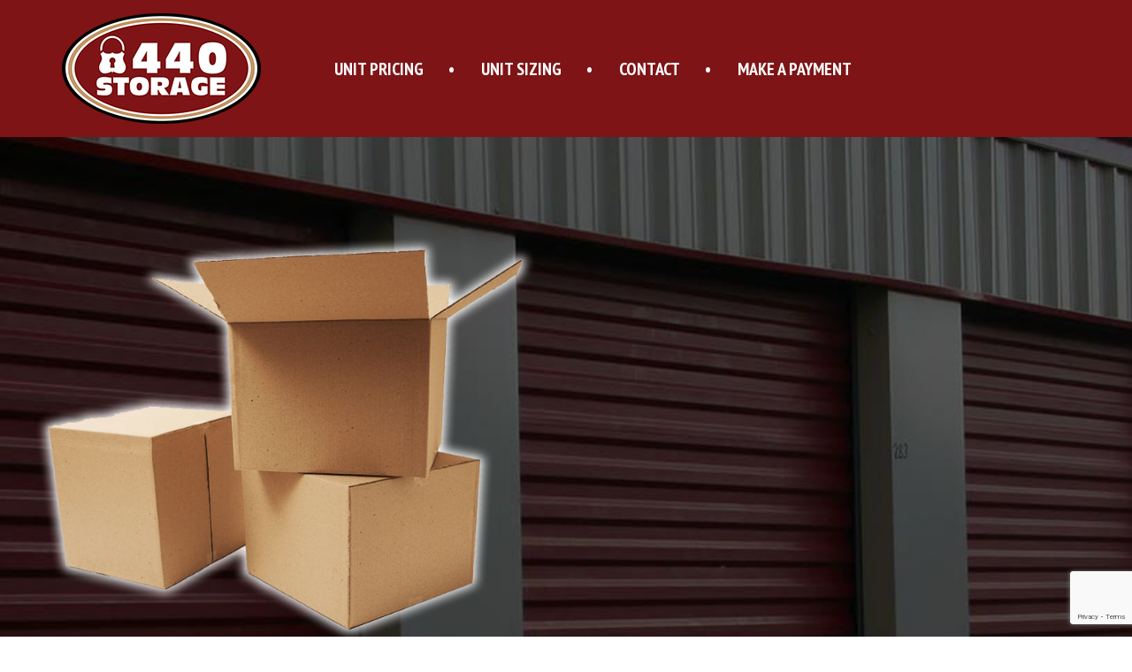

--- FILE ---
content_type: text/html; charset=utf-8
request_url: https://www.440storage.com/
body_size: 7918
content:

<!doctype html>
<html lang="en-gb" dir="ltr">
	<head>
		
		<meta name="viewport" content="width=device-width, initial-scale=1, shrink-to-fit=no">
		<meta charset="utf-8">
	<meta name="robots" content="index, follow">
	<meta name="description" content="440 Storage offers high quality mini storage units for rent in North Little Rock, Arkansas. We have a variety of unit sizes and are priced to compete!">
	<meta name="generator" content="Joomla! - Open Source Content Management">
	<title>Mini Storage Units for Rent | North Little Rock, AR | 440 Storage</title>
	<link href="/images/favicon.png" rel="icon" type="image/vnd.microsoft.icon">
<link href="/media/vendor/joomla-custom-elements/css/joomla-alert.min.css?0.4.1" rel="stylesheet">
	<link href="/components/com_sppagebuilder/assets/css/animate.min.css?13bea3cde590997c1094f9bba14d719a" rel="stylesheet">
	<link href="/components/com_sppagebuilder/assets/css/sppagebuilder.css?13bea3cde590997c1094f9bba14d719a" rel="stylesheet">
	<link href="/components/com_sppagebuilder/assets/css/dynamic-content.css?13bea3cde590997c1094f9bba14d719a" rel="stylesheet">
	<link href="/components/com_sppagebuilder/assets/css/magnific-popup.css" rel="stylesheet">
	<link href="/media/com_sppagebuilder/css/page-2.css" rel="stylesheet">
	<link href="/media/plg_system_jcepro/site/css/content.min.css?86aa0286b6232c4a5b58f892ce080277" rel="stylesheet">
	<link href="//fonts.googleapis.com/css?family=PT Sans Narrow:100,100i,200,200i,300,300i,400,400i,500,500i,600,600i,700,700i,800,800i,900,900i&amp;subset=latin-ext&amp;display=swap" rel="stylesheet" media="none" onload="media=&quot;all&quot;">
	<link href="/templates/shaper_helixultimate/css/bootstrap.min.css" rel="stylesheet">
	<link href="/plugins/system/helixultimate/assets/css/system-j4.min.css" rel="stylesheet">
	<link href="/media/system/css/joomla-fontawesome.min.css?89074d" rel="stylesheet">
	<link href="/templates/shaper_helixultimate/css/template.css" rel="stylesheet">
	<link href="/templates/shaper_helixultimate/css/presets/default.css" rel="stylesheet">
	<link href="/templates/shaper_helixultimate/css/custom.css" rel="stylesheet">
	<link href="/components/com_sppagebuilder/assets/css/color-switcher.css?13bea3cde590997c1094f9bba14d719a" rel="stylesheet">
	<style>@media(min-width: 1400px) {.sppb-row-container { max-width: 1170px; }}</style>
	<style>body{font-family: 'PT Sans Narrow', sans-serif;font-size: 22px;font-weight: 400;text-decoration: none;}
</style>
	<style>h1{font-family: 'PT Sans Narrow', sans-serif;text-decoration: none;}
</style>
	<style>h2{font-family: 'PT Sans Narrow', sans-serif;text-decoration: none;}
</style>
	<style>h3{font-family: 'PT Sans Narrow', sans-serif;text-decoration: none;}
</style>
	<style>h4{font-family: 'PT Sans Narrow', sans-serif;text-decoration: none;}
</style>
	<style>h5{font-family: 'PT Sans Narrow', sans-serif;text-decoration: none;}
</style>
	<style>h6{font-family: 'PT Sans Narrow', sans-serif;text-decoration: none;}
</style>
	<style>.sp-megamenu-parent > li > a, .sp-megamenu-parent > li > span, .sp-megamenu-parent .sp-dropdown li.sp-menu-item > a{font-family: 'PT Sans Narrow', sans-serif;font-size: 20px;font-weight: 800;text-decoration: none;}
</style>
	<style>.menu.nav-pills > li > a, .menu.nav-pills > li > span, .menu.nav-pills .sp-dropdown li.sp-menu-item > a{font-family: 'PT Sans Narrow', sans-serif;font-size: 20px;font-weight: 800;text-decoration: none;}
</style>
	<style>.logo-image {height:100%;}.logo-image-phone {height:100%;}</style>
	<style>@media(max-width: 992px) {.logo-image {height: 36px;}.logo-image-phone {height: 36px;}}</style>
	<style>@media(max-width: 576px) {.logo-image {height: 36px;}.logo-image-phone {height: 36px;}}</style>
	<style>:root {--sppb-topbar-bg-color: #252525; --sppb-topbar-text-color: #ffffff; --sppb-header-bg-color: #ffffff; --sppb-logo-text-color: #2b2b2b; --sppb-menu-text-color: #ffffff; --sppb-menu-text-hover-color: #7e1416; --sppb-menu-text-active-color: #ffffff; --sppb-menu-dropdown-bg-color: #7e1416; --sppb-menu-dropdown-text-color: #ffffff; --sppb-menu-dropdown-text-hover-color: #7e1416; --sppb-menu-dropdown-text-active-color: #ffffff; --sppb-offcanvas-menu-icon-color: #252525; --sppb-offcanvas-menu-bg-color: #ffffff; --sppb-offcanvas-menu-items-and-items-color: #252525; --sppb-offcanvas-menu-active-menu-item-color: #252525; --sppb-text-color: #252525; --sppb-bg-color: #ffffff; --sppb-link-color: #7e1416; --sppb-link-hover-color: #252525; --sppb-footer-bg-color: #171717; --sppb-footer-text-color: #ffffff; --sppb-footer-link-color: #a2a2a2; --sppb-footer-link-hover-color: #ffffff}</style>
<script type="application/json" class="joomla-script-options new">{"data":{"breakpoints":{"tablet":991,"mobile":480},"header":{"stickyOffset":"100"}},"joomla.jtext":{"ERROR":"Error","MESSAGE":"Message","NOTICE":"Notice","WARNING":"Warning","JCLOSE":"Close","JOK":"OK","JOPEN":"Open"},"system.paths":{"root":"","rootFull":"https:\/\/www.440storage.com\/","base":"","baseFull":"https:\/\/www.440storage.com\/"},"csrf.token":"318333e4de6c16f5cf51a8609296705d"}</script>
	<script src="/media/system/js/core.min.js?a3d8f8"></script>
	<script src="/media/vendor/jquery/js/jquery.min.js?3.7.1"></script>
	<script src="/media/legacy/js/jquery-noconflict.min.js?504da4"></script>
	<script src="/media/vendor/bootstrap/js/alert.min.js?5.3.8" type="module"></script>
	<script src="/media/vendor/bootstrap/js/button.min.js?5.3.8" type="module"></script>
	<script src="/media/vendor/bootstrap/js/carousel.min.js?5.3.8" type="module"></script>
	<script src="/media/vendor/bootstrap/js/collapse.min.js?5.3.8" type="module"></script>
	<script src="/media/vendor/bootstrap/js/dropdown.min.js?5.3.8" type="module"></script>
	<script src="/media/vendor/bootstrap/js/modal.min.js?5.3.8" type="module"></script>
	<script src="/media/vendor/bootstrap/js/offcanvas.min.js?5.3.8" type="module"></script>
	<script src="/media/vendor/bootstrap/js/popover.min.js?5.3.8" type="module"></script>
	<script src="/media/vendor/bootstrap/js/scrollspy.min.js?5.3.8" type="module"></script>
	<script src="/media/vendor/bootstrap/js/tab.min.js?5.3.8" type="module"></script>
	<script src="/media/vendor/bootstrap/js/toast.min.js?5.3.8" type="module"></script>
	<script src="/media/system/js/showon.min.js?e51227" type="module"></script>
	<script src="/media/mod_menu/js/menu.min.js?89074d" type="module"></script>
	<script src="/media/system/js/messages.min.js?9a4811" type="module"></script>
	<script src="/components/com_sppagebuilder/assets/js/common.js"></script>
	<script src="/components/com_sppagebuilder/assets/js/dynamic-content.js?13bea3cde590997c1094f9bba14d719a"></script>
	<script src="/components/com_sppagebuilder/assets/js/jquery.parallax.js?13bea3cde590997c1094f9bba14d719a"></script>
	<script src="/components/com_sppagebuilder/assets/js/sppagebuilder.js?13bea3cde590997c1094f9bba14d719a" defer></script>
	<script src="/components/com_sppagebuilder/assets/js/jquery.magnific-popup.min.js"></script>
	<script src="/components/com_sppagebuilder/assets/js/addons/image.js"></script>
	<script src="/components/com_sppagebuilder/assets/js/addons/text_block.js"></script>
	<script src="/templates/shaper_helixultimate/js/main.js"></script>
	<script src="/templates/shaper_helixultimate/js/custom.js"></script>
	<script src="https://www.google.com/recaptcha/api.js?render=6LeXQzgcAAAAALkmKAfoUIXQ5QMrmaqOE14ZRjaE"></script>
	<script src="/components/com_sppagebuilder/assets/js/color-switcher.js?13bea3cde590997c1094f9bba14d719a"></script>
	<script> </script>
	<script>template="shaper_helixultimate";</script>
	<script>if (typeof window.grecaptcha !== 'undefined') { grecaptcha.ready(function() { grecaptcha.execute("6LeXQzgcAAAAALkmKAfoUIXQ5QMrmaqOE14ZRjaE", {action:'homepage'});}); }</script>
	<script>
				document.addEventListener("DOMContentLoaded", () =>{
					window.htmlAddContent = window?.htmlAddContent || "";
					if (window.htmlAddContent) {
        				document.body.insertAdjacentHTML("beforeend", window.htmlAddContent);
					}
				});
			</script>
	<script>
			const initColorMode = () => {
				const colorVariableData = [];
				const sppbColorVariablePrefix = "--sppb";
				let activeColorMode = localStorage.getItem("sppbActiveColorMode") || "";
				activeColorMode = "";
				const modes = [];

				if(!modes?.includes(activeColorMode)) {
					activeColorMode = "";
					localStorage.setItem("sppbActiveColorMode", activeColorMode);
				}

				document?.body?.setAttribute("data-sppb-color-mode", activeColorMode);

				if (!localStorage.getItem("sppbActiveColorMode")) {
					localStorage.setItem("sppbActiveColorMode", activeColorMode);
				}

				if (window.sppbColorVariables) {
					const colorVariables = typeof(window.sppbColorVariables) === "string" ? JSON.parse(window.sppbColorVariables) : window.sppbColorVariables;

					for (const colorVariable of colorVariables) {
						const { path, value } = colorVariable;
						const variable = String(path[0]).trim().toLowerCase().replaceAll(" ", "-");
						const mode = path[1];
						const variableName = `${sppbColorVariablePrefix}-${variable}`;

						if (activeColorMode === mode) {
							colorVariableData.push(`${variableName}: ${value}`);
						}
					}

					document.documentElement.style.cssText += colorVariableData.join(";");
				}
			};

			window.sppbColorVariables = [];
			
			initColorMode();

			document.addEventListener("DOMContentLoaded", initColorMode);
		</script>
	<meta property="article:author" content="Pixel Perfect"/>
	<meta property="article:published_time" content="2025-04-15 08:32:17"/>
	<meta property="article:modified_time" content="2025-04-15 14:06:49"/>
	<meta property="og:locale" content="en-GB" />
	<meta property="og:title" content="Mini Storage Units for Rent | North Little Rock, AR | 440 Storage" />
	<meta property="og:type" content="website" />
	<meta property="og:url" content="https://www.440storage.com/" />
	<meta property="og:site_name" content="440 Storage" />
	<meta property="og:image" content="https://www.440storage.com/" />
	<meta property="og:image:width" content="1200" />
	<meta property="og:image:height" content="630" />
	<meta property="og:image:alt" content="" />
	<meta name="twitter:card" content="summary" />
	<meta name="twitter:title" content="Mini Storage Units for Rent | North Little Rock, AR | 440 Storage" />
	<meta name="twitter:site" content="@440 Storage" />
	<meta name="twitter:image" content="https://www.440storage.com/" />
<meta name="theme-color" content="#7e1416">

<!-- Global site tag (gtag.js) - Google Analytics -->
<script async src="https://www.googletagmanager.com/gtag/js?id=UA-136218548-1"></script>
<script>
  window.dataLayer = window.dataLayer || [];
  function gtag(){dataLayer.push(arguments);}
  gtag('js', new Date());

  gtag('config', 'UA-136218548-1');
</script>
					<style>.container, .sppb-row-container { max-width: 1170px; }</style>
			</head>
	<body class="site helix-ultimate hu com_sppagebuilder com-sppagebuilder view-page layout-default task-none itemid-101 en-gb ltr sticky-header layout-fluid offcanvas-init offcanvs-position-right">

		
		
		<div class="body-wrapper">
			<div class="body-innerwrapper">
								<main id="sp-main">
					
<section id="sp-logo-and-main-menu" >

						<div class="container">
				<div class="container-inner">
			
	
<div class="row">
	<div id="sp-logo" class="col-lg-3 "><div class="sp-column "><div class="logo"><a href="/">
				<img class='logo-image '
					srcset='https://www.440storage.com/images/logo.png 1x'
					src='https://www.440storage.com/images/logo.png'
					height='100'
					alt='440 Storage Logo'
				/>
				</a></div></div></div><div id="sp-menu" class="col-lg-9 "><div class="sp-column "><nav class="sp-megamenu-wrapper d-flex" role="navigation" aria-label="navigation"><a id="offcanvas-toggler" aria-label="Menu" class="offcanvas-toggler-right d-flex d-lg-none" href="#"><div class="burger-icon" aria-hidden="true"><span></span><span></span><span></span></div></a><ul class="sp-megamenu-parent menu-animation-fade d-none d-lg-block"><li class="sp-menu-item"><a   href="/unit-pricing"  >Unit Pricing</a></li><li class="sp-menu-item"><a   href="/unit-sizing"  >Unit Sizing</a></li><li class="sp-menu-item"><a   href="/contact"  >Contact</a></li><li class="sp-menu-item"><a   href="/make-a-payment"  >Make a Payment</a></li></ul></nav></div></div></div>
							</div>
			</div>
			
	</section>

<section id="sp-page-header" >

				
	
<div class="row">
	<div id="sp-title" class="col-lg-12 "><div class="sp-column "></div></div></div>
				
	</section>

<section id="sp-main-body" >

				
	
<div class="row">
	
<div id="sp-component" class="col-lg-12 ">
	<div class="sp-column ">
		<div id="system-message-container" aria-live="polite"></div>


		
		

<div id="sp-page-builder" class="sp-page-builder  page-2 " x-data="easystoreProductList">

	
	

	
	<div class="page-content builder-container" x-data="easystoreProductDetails">

				<section id="section-hero" class="sppb-section sppb-wow fadeIn"  data-sppb-wow-duration="600ms"><div class="sppb-row-container"><div class="sppb-row"><div class="sppb-row-column sppp-column-vertical-align  " id="column-wrap-id-0fffab07-c9a5-49e5-a3a2-3b7e165c82b6"><div id="column-id-0fffab07-c9a5-49e5-a3a2-3b7e165c82b6" class="sppb-column   sppb-align-items-center" ><div class="sppb-column-addons"><div id="sppb-addon-wrapper-c178a49d-0858-4bf8-a325-b48a6baa14f7" class="sppb-addon-wrapper "><div id="sppb-addon-c178a49d-0858-4bf8-a325-b48a6baa14f7" class="sppb-div-addon "  data-sppb-wow-duration="300ms"   ><div id="sppb-addon-wrapper-30ae2bff-1945-4643-a7a2-2fe0b656c314" class="sppb-addon-wrapper  addon-root-image"><div id="sppb-addon-30ae2bff-1945-4643-a7a2-2fe0b656c314" class="clearfix  "     ><div class="sppb-addon sppb-addon-single-image   sppb-addon-image-shape"><div class="sppb-addon-content"><div class="sppb-addon-single-image-container"><img  class="sppb-img-responsive " src="/images/Cardboard-Boxes.png"  alt="Cardboard boxes" title="" width="716" height="597" /></div></div></div></div></div></div></div></div></div></div><div class="sppb-row-column sppp-column-vertical-align  " id="column-wrap-id-fe2d553c-2cea-40ab-8603-0003d7988414"><div id="column-id-fe2d553c-2cea-40ab-8603-0003d7988414" class="sppb-column   sppb-align-items-center" ><div class="sppb-column-addons"><div id="sppb-addon-wrapper-16790779-f14f-4b09-ba79-1a487c573359" class="sppb-addon-wrapper "><div id="sppb-addon-16790779-f14f-4b09-ba79-1a487c573359" class="sppb-div-addon "  data-sppb-wow-duration="300ms"   ><div id="sppb-addon-wrapper-a52b26e9-95db-406c-a9ac-c8d527d4ba8e" class="sppb-addon-wrapper  addon-root-heading"><div id="sppb-addon-a52b26e9-95db-406c-a9ac-c8d527d4ba8e" class="clearfix  "     ><div class="sppb-addon sppb-addon-header"><h3 class="sppb-addon-title">440 Storage</h3></div></div></div><div id="sppb-addon-wrapper-dc60bd3d-cfda-44f8-9395-98a3a469740b" class="sppb-addon-wrapper  addon-root-text-block"><div id="sppb-addon-dc60bd3d-cfda-44f8-9395-98a3a469740b" class="clearfix  "     ><div class="sppb-addon sppb-addon-text-block " ><div class="sppb-addon-content  "><p>Give us a call: <a target="_blank" rel="" href="tel:5019552002"><span style="color:rgb(255,255,255);">501-955-2002</span></a></p></div></div></div></div><div id="sppb-addon-wrapper-589e3c96-93b2-4b84-8ad3-1a5e17f154c9" class="sppb-addon-wrapper  addon-root-heading"><div id="sppb-addon-589e3c96-93b2-4b84-8ad3-1a5e17f154c9" class="clearfix  "     ><div class="sppb-addon sppb-addon-header"><div class="sppb-addon-title">8888 Faulkner Lake Road<br />
North Little Rock, AR 72117</div></div></div></div><div id="sppb-addon-wrapper-e547916b-45fd-41b0-8d07-aff5d3b482b9" class="sppb-addon-wrapper  addon-root-heading"><div id="sppb-addon-e547916b-45fd-41b0-8d07-aff5d3b482b9" class="clearfix  "     ><div class="sppb-addon sppb-addon-header"><div class="sppb-addon-title">Unit Access: Daily 6:00am-8:00pm</div></div></div></div><div id="sppb-addon-wrapper-596fb65d-44bf-496e-9c67-2ea5a8cd2754" class="sppb-addon-wrapper  addon-root-heading"><div id="sppb-addon-596fb65d-44bf-496e-9c67-2ea5a8cd2754" class="clearfix  "     ><div class="sppb-addon sppb-addon-header"><div class="sppb-addon-title">Office Hours: Mon - Fri 10:00am-5:00pm</div></div></div></div></div></div></div></div></div></div></div></section><section id="section-news" class="sppb-section"  style="max-width: 100vw;margin-right: calc(50% - 50vw);margin-left: calc(50% - 50vw);"><div class="sppb-row-container"><div class="sppb-row"><div class="sppb-row-column  " id="column-wrap-id-afd0764f-e07d-4574-b6ea-b7bd7a2c3010"><div id="column-id-afd0764f-e07d-4574-b6ea-b7bd7a2c3010" class="sppb-column  left-col" ><div class="sppb-column-addons"><div id="sppb-addon-wrapper-24287b37-821b-4fc0-b321-8f7cc5aa3d9d" class="sppb-addon-wrapper  addon-root-module"><div id="sppb-addon-24287b37-821b-4fc0-b321-8f7cc5aa3d9d" class="clearfix  "     ><div class="sppb-addon sppb-addon-module "><div class="sppb-addon-content"><div class="blog-article-container">
	<div class="blog-article-row row">

						 


			


<div class="blog-article-item col-lg-12">

	<div class="blog-article-item-inner">

			<div class="article-image-col blog-article-image-bg">
							<a title="Blog post image" href="/news/tips-for-easier-storing">
					<div class="image_intro" style="background-image: url(/images/440-Storage-North-Little-Rock.jpg);"></div>
				</a>
						</div>

		<div class="blog-article-info-container">

			
							<a href="/news/tips-for-easier-storing" class="mod-articles-category-title ">10 Tips That Will Make Your Storing Easier</a>			
			
			
			
			
							<p class="mod-articles-category-introtext">
					Self-storage, is a great way to store items during transition, or free up space in your home and garage. Figuring out how to pack your unit is only half the battle. To fully optimize your storage and keep everything safe, follow these steps to store your item like a pro!				</p>
			
								<a class="article-readmore-link " href="/news/tips-for-easier-storing">
													Read More &hellip; <span class='visually-hidden'>About This Topic...</span>											</a>
					</div>

	</div>
</div>

<div class="blog-article-item col-lg-12">

	<div class="blog-article-item-inner">

			<div class="article-image-col blog-article-image-bg">
							<a title="Blog post image" href="/news/choosing-your-unit-size">
					<div class="image_intro" style="background-image: url(/images/Placeholder.jpg);"></div>
				</a>
						</div>

		<div class="blog-article-info-container">

			
							<a href="/news/choosing-your-unit-size" class="mod-articles-category-title ">Choosing Your Unit Size</a>			
			
			
			
			
							<p class="mod-articles-category-introtext">
					One of our most frequently asked questions is, what size unit do I need? At 440 Storage, we have 5 different sizes of units available to help meet your individual storage needs.				</p>
			
								<a class="article-readmore-link " href="/news/choosing-your-unit-size">
													Read More &hellip; <span class='visually-hidden'>About This Topic...</span>											</a>
					</div>

	</div>
</div>

		
		
		
	</div>
</div></div></div></div></div></div></div></div><div class="sppb-row-column  " id="column-wrap-id-2e0e065b-1c59-4bcf-b2a6-c0a05b86bf95"><div id="column-id-2e0e065b-1c59-4bcf-b2a6-c0a05b86bf95" class="sppb-column  right-col" ><div class="sppb-column-addons"><div id="sppb-addon-wrapper-ed5f6380-171c-490e-98eb-47d5e4ed401c" class="sppb-addon-wrapper  addon-root-heading"><div id="sppb-addon-ed5f6380-171c-490e-98eb-47d5e4ed401c" class="clearfix  "     ><div class="sppb-addon sppb-addon-header"><h3 class="sppb-addon-title">Popular Posts:</h3></div></div></div><div id="sppb-addon-wrapper-5dded3e7-606c-4afc-8cca-323c107cfe23" class="sppb-addon-wrapper  addon-root-module"><div id="sppb-addon-5dded3e7-606c-4afc-8cca-323c107cfe23" class="clearfix  "     ><div class="sppb-addon sppb-addon-module "><div class="sppb-addon-content"><div class="blog-article-container">
	<div class="blog-article-row row">

						 


			


<div class="blog-article-item col-lg-12">

	<div class="blog-article-item-inner">

			<div class="article-image-col blog-article-image-bg">
							<a title="Blog post image" href="/news/tips-for-easier-storing">
					<div class="image_intro" style="background-image: url(/images/440-Storage-North-Little-Rock.jpg);"></div>
				</a>
						</div>

		<div class="blog-article-info-container">

			
							<a href="/news/tips-for-easier-storing" class="mod-articles-category-title ">10 Tips That Will Make Your Storing Easier</a>			
			
			
			
			
			
					</div>

	</div>
</div>

<div class="blog-article-item col-lg-12">

	<div class="blog-article-item-inner">

			<div class="article-image-col blog-article-image-bg">
							<a title="Blog post image" href="/news/choosing-your-unit-size">
					<div class="image_intro" style="background-image: url(/images/Placeholder.jpg);"></div>
				</a>
						</div>

		<div class="blog-article-info-container">

			
							<a href="/news/choosing-your-unit-size" class="mod-articles-category-title ">Choosing Your Unit Size</a>			
			
			
			
			
			
					</div>

	</div>
</div>

		
		
		
	</div>
</div></div></div></div></div><div id="sppb-addon-wrapper-90dbd2b4-49d6-4631-923c-05aab79c7b31" class="sppb-addon-wrapper  addon-root-button"><div id="sppb-addon-90dbd2b4-49d6-4631-923c-05aab79c7b31" class="clearfix  "     ><div class="sppb-button-wrapper"><a href="/news"   id="btn-90dbd2b4-49d6-4631-923c-05aab79c7b31"  class="sppb-btn  btn-primary sppb-btn-custom sppb-btn-rounded">READ BLOG</a></div></div></div></div></div></div></div></div></section>
			</div>

	</div>

			</div>
</div>
</div>
				
	</section>

<section id="sp-footer-section" >

						<div class="container">
				<div class="container-inner">
			
	
<div class="row">
	<div id="sp-footer1" class="col-lg-12 "><div class="sp-column "><div class="sp-module "><div class="sp-module-content"><div class="mod-sppagebuilder  sp-page-builder" data-module_id="123">
	<div class="page-content">
		<section id="section-footer" class="sppb-section"  style="max-width: 100vw;margin-right: calc(50% - 50vw);margin-left: calc(50% - 50vw);"><div class="sppb-row-container"><div class="sppb-row"><div class="sppb-row-column sppp-column-vertical-align  " id="column-wrap-id-19d654ca-24dc-457c-8bfc-febc3123f79f"><div id="column-id-19d654ca-24dc-457c-8bfc-febc3123f79f" class="sppb-column   sppb-align-items-center" ><div class="sppb-column-addons"><style type="text/css">#sppb-addon-fd1f2446-b06b-45a8-8695-aaa6f215d140{
box-shadow: 0 0 0 0 #FFFFFF;
}#sppb-addon-fd1f2446-b06b-45a8-8695-aaa6f215d140{
}
@media (max-width: 1199.98px) {#sppb-addon-fd1f2446-b06b-45a8-8695-aaa6f215d140{}}
@media (max-width: 991.98px) {#sppb-addon-fd1f2446-b06b-45a8-8695-aaa6f215d140{}}
@media (max-width: 767.98px) {#sppb-addon-fd1f2446-b06b-45a8-8695-aaa6f215d140{}}
@media (max-width: 575.98px) {#sppb-addon-fd1f2446-b06b-45a8-8695-aaa6f215d140{}}#sppb-addon-fd1f2446-b06b-45a8-8695-aaa6f215d140{
}#sppb-addon-fd1f2446-b06b-45a8-8695-aaa6f215d140 .sppb-addon-title{
}</style><style type="text/css">#sppb-addon-fd1f2446-b06b-45a8-8695-aaa6f215d140{
display: block;
overflow: visible;
}</style><div id="sppb-addon-wrapper-fd1f2446-b06b-45a8-8695-aaa6f215d140" class="sppb-addon-wrapper "><div id="sppb-addon-fd1f2446-b06b-45a8-8695-aaa6f215d140" class="sppb-div-addon "  data-sppb-wow-duration="300ms"   ><div id="sppb-addon-wrapper-b70debb3-34ae-47c8-9d5b-e0c20f3a7296" class="sppb-addon-wrapper  addon-root-image"><div id="sppb-addon-b70debb3-34ae-47c8-9d5b-e0c20f3a7296" class="clearfix  "     ><div class="sppb-addon sppb-addon-single-image   sppb-addon-image-shape"><div class="sppb-addon-content"><div class="sppb-addon-single-image-container"><a href="/" ><img  class="sppb-img-responsive " src="/images/logo.png"  alt="440 Storage logo" title="" width="225" height="125" /></a></div></div></div><style type="text/css">#sppb-addon-b70debb3-34ae-47c8-9d5b-e0c20f3a7296{
box-shadow: 0 0 0 0 #FFFFFF;
}#sppb-addon-b70debb3-34ae-47c8-9d5b-e0c20f3a7296{
}
@media (max-width: 1199.98px) {#sppb-addon-b70debb3-34ae-47c8-9d5b-e0c20f3a7296{}}
@media (max-width: 991.98px) {#sppb-addon-b70debb3-34ae-47c8-9d5b-e0c20f3a7296{}}
@media (max-width: 767.98px) {#sppb-addon-b70debb3-34ae-47c8-9d5b-e0c20f3a7296{}}
@media (max-width: 575.98px) {#sppb-addon-b70debb3-34ae-47c8-9d5b-e0c20f3a7296{}}#sppb-addon-wrapper-b70debb3-34ae-47c8-9d5b-e0c20f3a7296{
}#sppb-addon-b70debb3-34ae-47c8-9d5b-e0c20f3a7296 .sppb-addon-title{
}</style><style type="text/css">#sppb-addon-b70debb3-34ae-47c8-9d5b-e0c20f3a7296 .sppb-addon-single-image-container img{
border-radius: 0px;
}#sppb-addon-b70debb3-34ae-47c8-9d5b-e0c20f3a7296 img{
}#sppb-addon-b70debb3-34ae-47c8-9d5b-e0c20f3a7296 .sppb-addon-single-image-container{
border-radius: 0px;
}#sppb-addon-b70debb3-34ae-47c8-9d5b-e0c20f3a7296{
text-align: left;
}
@media (max-width: 1199.98px) {#sppb-addon-b70debb3-34ae-47c8-9d5b-e0c20f3a7296{text-align: left;}}
@media (max-width: 991.98px) {#sppb-addon-b70debb3-34ae-47c8-9d5b-e0c20f3a7296{}}
@media (max-width: 767.98px) {#sppb-addon-b70debb3-34ae-47c8-9d5b-e0c20f3a7296{}}
@media (max-width: 575.98px) {#sppb-addon-b70debb3-34ae-47c8-9d5b-e0c20f3a7296{}}</style></div></div></div></div><div id="sppb-addon-wrapper-305d772e-ffc9-4cb1-b131-beb5e8910566" class="sppb-addon-wrapper  sppb-hidden-xl  sppb-hidden-lg  sppb-hidden-md  addon-root-divider"><div id="sppb-addon-305d772e-ffc9-4cb1-b131-beb5e8910566" class="clearfix  "     ><div class="sppb-addon-divider-wrap divider-position"><div class="sppb-divider sppb-divider-border " role="none"></div></div><style type="text/css">#sppb-addon-305d772e-ffc9-4cb1-b131-beb5e8910566{
box-shadow: 0 0 0 0 #FFFFFF;
}#sppb-addon-305d772e-ffc9-4cb1-b131-beb5e8910566{
}
@media (max-width: 1199.98px) {#sppb-addon-305d772e-ffc9-4cb1-b131-beb5e8910566{}}
@media (max-width: 991.98px) {#sppb-addon-305d772e-ffc9-4cb1-b131-beb5e8910566{}}
@media (max-width: 767.98px) {#sppb-addon-305d772e-ffc9-4cb1-b131-beb5e8910566{}}
@media (max-width: 575.98px) {#sppb-addon-305d772e-ffc9-4cb1-b131-beb5e8910566{}}#sppb-addon-wrapper-305d772e-ffc9-4cb1-b131-beb5e8910566{
}#sppb-addon-305d772e-ffc9-4cb1-b131-beb5e8910566 .sppb-addon-title{
}</style><style type="text/css">#sppb-addon-305d772e-ffc9-4cb1-b131-beb5e8910566 .divider-position{
text-align: left;
}
@media (max-width: 1199.98px) {#sppb-addon-305d772e-ffc9-4cb1-b131-beb5e8910566 .divider-position{}}
@media (max-width: 991.98px) {#sppb-addon-305d772e-ffc9-4cb1-b131-beb5e8910566 .divider-position{}}
@media (max-width: 767.98px) {#sppb-addon-305d772e-ffc9-4cb1-b131-beb5e8910566 .divider-position{}}
@media (max-width: 575.98px) {#sppb-addon-305d772e-ffc9-4cb1-b131-beb5e8910566 .divider-position{}}#sppb-addon-305d772e-ffc9-4cb1-b131-beb5e8910566 .sppb-divider{
margin-top: 35px;
margin-bottom: 30px;
border-bottom-width: 1px;
border-bottom-style: solid;
border-bottom-color: #FFFFFF;
}
@media (max-width: 1199.98px) {#sppb-addon-305d772e-ffc9-4cb1-b131-beb5e8910566 .sppb-divider{}}
@media (max-width: 991.98px) {#sppb-addon-305d772e-ffc9-4cb1-b131-beb5e8910566 .sppb-divider{}}
@media (max-width: 767.98px) {#sppb-addon-305d772e-ffc9-4cb1-b131-beb5e8910566 .sppb-divider{}}
@media (max-width: 575.98px) {#sppb-addon-305d772e-ffc9-4cb1-b131-beb5e8910566 .sppb-divider{}}#sppb-addon-305d772e-ffc9-4cb1-b131-beb5e8910566 .sppb-divider{ transform-origin: 50% 50%; }</style></div></div></div></div></div><div class="sppb-row-column sppp-column-vertical-align  " id="column-wrap-id-3b71ebed-a74e-4abe-9e9d-2b5ab5495e6a"><div id="column-id-3b71ebed-a74e-4abe-9e9d-2b5ab5495e6a" class="sppb-column   sppb-align-items-center" ><div class="sppb-column-addons"><style type="text/css">#sppb-addon-86d86c4f-2454-4b85-a595-6196c3ecd697{
box-shadow: 0 0 0 0 #FFFFFF;
}#sppb-addon-86d86c4f-2454-4b85-a595-6196c3ecd697{
}
@media (max-width: 1199.98px) {#sppb-addon-86d86c4f-2454-4b85-a595-6196c3ecd697{}}
@media (max-width: 991.98px) {#sppb-addon-86d86c4f-2454-4b85-a595-6196c3ecd697{}}
@media (max-width: 767.98px) {#sppb-addon-86d86c4f-2454-4b85-a595-6196c3ecd697{}}
@media (max-width: 575.98px) {#sppb-addon-86d86c4f-2454-4b85-a595-6196c3ecd697{}}#sppb-addon-86d86c4f-2454-4b85-a595-6196c3ecd697{
}#sppb-addon-86d86c4f-2454-4b85-a595-6196c3ecd697 .sppb-addon-title{
}</style><style type="text/css">#sppb-addon-86d86c4f-2454-4b85-a595-6196c3ecd697{
display: flex;
overflow: visible;
flex-direction: column;
justify-content: center;
align-items: center;
flex-wrap: nowrap;
}
@media (max-width: 1199.98px) {#sppb-addon-86d86c4f-2454-4b85-a595-6196c3ecd697{}}
@media (max-width: 991.98px) {#sppb-addon-86d86c4f-2454-4b85-a595-6196c3ecd697{}}
@media (max-width: 767.98px) {#sppb-addon-86d86c4f-2454-4b85-a595-6196c3ecd697{align-items: flex-start;}}
@media (max-width: 575.98px) {#sppb-addon-86d86c4f-2454-4b85-a595-6196c3ecd697{}}</style><div id="sppb-addon-wrapper-86d86c4f-2454-4b85-a595-6196c3ecd697" class="sppb-addon-wrapper "><div id="sppb-addon-86d86c4f-2454-4b85-a595-6196c3ecd697" class="sppb-div-addon "  data-sppb-wow-duration="300ms"   ><style type="text/css">#sppb-addon-09f2cade-db45-47ac-94c8-af5d47a47f46{
box-shadow: 0 0 0 0 #FFFFFF;
}#sppb-addon-09f2cade-db45-47ac-94c8-af5d47a47f46{
}
@media (max-width: 1199.98px) {#sppb-addon-09f2cade-db45-47ac-94c8-af5d47a47f46{}}
@media (max-width: 991.98px) {#sppb-addon-09f2cade-db45-47ac-94c8-af5d47a47f46{}}
@media (max-width: 767.98px) {#sppb-addon-09f2cade-db45-47ac-94c8-af5d47a47f46{}}
@media (max-width: 575.98px) {#sppb-addon-09f2cade-db45-47ac-94c8-af5d47a47f46{}}#sppb-addon-09f2cade-db45-47ac-94c8-af5d47a47f46{
}#sppb-addon-09f2cade-db45-47ac-94c8-af5d47a47f46 .sppb-addon-title{
}</style><style type="text/css">#sppb-addon-09f2cade-db45-47ac-94c8-af5d47a47f46{
display: block;
overflow: visible;
}</style><div id="sppb-addon-wrapper-09f2cade-db45-47ac-94c8-af5d47a47f46" class="sppb-addon-wrapper "><div id="sppb-addon-09f2cade-db45-47ac-94c8-af5d47a47f46" class="sppb-div-addon "  data-sppb-wow-duration="300ms"   ><div id="sppb-addon-wrapper-71ca9e00-b047-4e7c-9316-601b4d93ec5c" class="sppb-addon-wrapper  addon-root-heading"><div id="sppb-addon-71ca9e00-b047-4e7c-9316-601b4d93ec5c" class="clearfix  "     ><div class="sppb-addon sppb-addon-header"><h3 class="sppb-addon-title">Quick Links</h3></div><style type="text/css">#sppb-addon-71ca9e00-b047-4e7c-9316-601b4d93ec5c{
box-shadow: 0 0 0 0 #FFFFFF;
}#sppb-addon-71ca9e00-b047-4e7c-9316-601b4d93ec5c{
}
@media (max-width: 1199.98px) {#sppb-addon-71ca9e00-b047-4e7c-9316-601b4d93ec5c{}}
@media (max-width: 991.98px) {#sppb-addon-71ca9e00-b047-4e7c-9316-601b4d93ec5c{}}
@media (max-width: 767.98px) {#sppb-addon-71ca9e00-b047-4e7c-9316-601b4d93ec5c{}}
@media (max-width: 575.98px) {#sppb-addon-71ca9e00-b047-4e7c-9316-601b4d93ec5c{}}#sppb-addon-wrapper-71ca9e00-b047-4e7c-9316-601b4d93ec5c{
margin-top: 0px;
margin-right: 0px;
margin-bottom: 20px;
margin-left: 0px;
}
@media (max-width: 1199.98px) {#sppb-addon-wrapper-71ca9e00-b047-4e7c-9316-601b4d93ec5c{}}
@media (max-width: 991.98px) {#sppb-addon-wrapper-71ca9e00-b047-4e7c-9316-601b4d93ec5c{}}
@media (max-width: 767.98px) {#sppb-addon-wrapper-71ca9e00-b047-4e7c-9316-601b4d93ec5c{}}
@media (max-width: 575.98px) {#sppb-addon-wrapper-71ca9e00-b047-4e7c-9316-601b4d93ec5c{}}#sppb-addon-71ca9e00-b047-4e7c-9316-601b4d93ec5c .sppb-addon-title{
}</style><style type="text/css">#sppb-addon-71ca9e00-b047-4e7c-9316-601b4d93ec5c .sppb-addon-header .sppb-addon-title{
font-size: 38px;
line-height: 48px;
}
@media (max-width: 1199.98px) {#sppb-addon-71ca9e00-b047-4e7c-9316-601b4d93ec5c .sppb-addon-header .sppb-addon-title{}}
@media (max-width: 991.98px) {#sppb-addon-71ca9e00-b047-4e7c-9316-601b4d93ec5c .sppb-addon-header .sppb-addon-title{}}
@media (max-width: 767.98px) {#sppb-addon-71ca9e00-b047-4e7c-9316-601b4d93ec5c .sppb-addon-header .sppb-addon-title{}}
@media (max-width: 575.98px) {#sppb-addon-71ca9e00-b047-4e7c-9316-601b4d93ec5c .sppb-addon-header .sppb-addon-title{}}#sppb-addon-71ca9e00-b047-4e7c-9316-601b4d93ec5c .sppb-addon-title{ transform-origin: 50% 50%; }#sppb-addon-71ca9e00-b047-4e7c-9316-601b4d93ec5c .sppb-addon.sppb-addon-header{
text-align: left;
}
@media (max-width: 1199.98px) {#sppb-addon-71ca9e00-b047-4e7c-9316-601b4d93ec5c .sppb-addon.sppb-addon-header{}}
@media (max-width: 991.98px) {#sppb-addon-71ca9e00-b047-4e7c-9316-601b4d93ec5c .sppb-addon.sppb-addon-header{}}
@media (max-width: 767.98px) {#sppb-addon-71ca9e00-b047-4e7c-9316-601b4d93ec5c .sppb-addon.sppb-addon-header{}}
@media (max-width: 575.98px) {#sppb-addon-71ca9e00-b047-4e7c-9316-601b4d93ec5c .sppb-addon.sppb-addon-header{}}#sppb-addon-71ca9e00-b047-4e7c-9316-601b4d93ec5c .sppb-addon-header .sppb-addon-title{
margin-top: 0px;
margin-right: 0px;
margin-bottom: 0px;
margin-left: 0px;
padding-top: 0px;
padding-right: 0px;
padding-bottom: 0px;
padding-left: 0px;
color: #FFFFFF;
}
@media (max-width: 1199.98px) {#sppb-addon-71ca9e00-b047-4e7c-9316-601b4d93ec5c .sppb-addon-header .sppb-addon-title{}}
@media (max-width: 991.98px) {#sppb-addon-71ca9e00-b047-4e7c-9316-601b4d93ec5c .sppb-addon-header .sppb-addon-title{}}
@media (max-width: 767.98px) {#sppb-addon-71ca9e00-b047-4e7c-9316-601b4d93ec5c .sppb-addon-header .sppb-addon-title{}}
@media (max-width: 575.98px) {#sppb-addon-71ca9e00-b047-4e7c-9316-601b4d93ec5c .sppb-addon-header .sppb-addon-title{}}</style></div></div><div id="sppb-addon-wrapper-0592372b-a2af-4406-bc60-dc02d50671c3" class="sppb-addon-wrapper  addon-root-module"><div id="sppb-addon-0592372b-a2af-4406-bc60-dc02d50671c3" class="clearfix  "     ><div class="sppb-addon sppb-addon-module "><div class="sppb-addon-content"><ul class="mod-menu mod-list menu">
<li class="item-121"><a href="/contact" >Contact us</a></li><li class="item-105"><a href="/news" >News</a></li><li class="item-119"><a href="/unit-pricing" >Pricing</a></li><li class="item-131"><a href="/images//Rental_Contract.pdf" target="_blank" rel="noopener noreferrer">Rental Contract</a></li></ul>
</div></div><style type="text/css">#sppb-addon-0592372b-a2af-4406-bc60-dc02d50671c3{
box-shadow: 0 0 0 0 #FFFFFF;
}#sppb-addon-0592372b-a2af-4406-bc60-dc02d50671c3{
}
@media (max-width: 1199.98px) {#sppb-addon-0592372b-a2af-4406-bc60-dc02d50671c3{}}
@media (max-width: 991.98px) {#sppb-addon-0592372b-a2af-4406-bc60-dc02d50671c3{}}
@media (max-width: 767.98px) {#sppb-addon-0592372b-a2af-4406-bc60-dc02d50671c3{}}
@media (max-width: 575.98px) {#sppb-addon-0592372b-a2af-4406-bc60-dc02d50671c3{}}#sppb-addon-wrapper-0592372b-a2af-4406-bc60-dc02d50671c3{
}#sppb-addon-0592372b-a2af-4406-bc60-dc02d50671c3 .sppb-addon-title{
}</style><style type="text/css"></style></div></div></div></div></div></div></div></div></div></div></div></section><style type="text/css">.sp-page-builder .page-content #section-footer{background-color:rgb(126, 20, 22);box-shadow:0 0 0 0 #FFFFFF;}.sp-page-builder .page-content #section-footer{padding-top:55px;padding-right:30px;padding-bottom:45px;padding-left:30px;margin-top:0px;margin-right:0px;margin-bottom:0px;margin-left:0px;}@media (max-width:767.98px) {.sp-page-builder .page-content #section-footer{padding-top:45px;padding-right:20px;padding-bottom:35px;padding-left:20px;}}@media (max-width:575.98px) {.sp-page-builder .page-content #section-footer{padding-top:35px;padding-right:0px;padding-bottom:65px;padding-left:0px;}}#column-id-19d654ca-24dc-457c-8bfc-febc3123f79f{box-shadow:0 0 0 0 #FFFFFF;}#column-wrap-id-19d654ca-24dc-457c-8bfc-febc3123f79f{max-width:50%;flex-basis:50%;}@media (max-width:1199.98px) {#column-wrap-id-19d654ca-24dc-457c-8bfc-febc3123f79f{max-width:50%;flex-basis:50%;}}@media (max-width:991.98px) {#column-wrap-id-19d654ca-24dc-457c-8bfc-febc3123f79f{max-width:50%;flex-basis:50%;}}@media (max-width:767.98px) {#column-wrap-id-19d654ca-24dc-457c-8bfc-febc3123f79f{max-width:100%;flex-basis:100%;}}@media (max-width:575.98px) {#column-wrap-id-19d654ca-24dc-457c-8bfc-febc3123f79f{max-width:100%;flex-basis:100%;}}#column-id-3b71ebed-a74e-4abe-9e9d-2b5ab5495e6a{box-shadow:0 0 0 0 #FFFFFF;}#column-wrap-id-3b71ebed-a74e-4abe-9e9d-2b5ab5495e6a{max-width:50%;flex-basis:50%;}@media (max-width:1199.98px) {#column-wrap-id-3b71ebed-a74e-4abe-9e9d-2b5ab5495e6a{max-width:50%;flex-basis:50%;}}@media (max-width:991.98px) {#column-wrap-id-3b71ebed-a74e-4abe-9e9d-2b5ab5495e6a{max-width:50%;flex-basis:50%;}}@media (max-width:767.98px) {#column-wrap-id-3b71ebed-a74e-4abe-9e9d-2b5ab5495e6a{max-width:100%;flex-basis:100%;}}@media (max-width:575.98px) {#column-wrap-id-3b71ebed-a74e-4abe-9e9d-2b5ab5495e6a{max-width:100%;flex-basis:100%;}}</style>	</div>
</div></div></div></div></div></div>
							</div>
			</div>
			
	</section>
				</main>
			</div>
		</div>

		<!-- Off Canvas Menu -->
		<div class="offcanvas-overlay"></div>
		<!-- Rendering the offcanvas style -->
		<!-- If canvas style selected then render the style -->
		<!-- otherwise (for old templates) attach the offcanvas module position -->
					<div class="offcanvas-menu left-1" tabindex="-1" inert>
	<div class="d-flex align-items-center p-3 pt-4">
		<div class="logo"><a href="/">
				<img class='logo-image '
					srcset='https://www.440storage.com/images/logo.png 1x'
					src='https://www.440storage.com/images/logo.png'
					height='100'
					alt='440 Storage Logo'
				/>
				</a></div>		<a href="#" class="close-offcanvas" role="button" aria-label="Close Off-canvas">
			<div class="burger-icon" aria-hidden="true">
				<span></span>
				<span></span>
				<span></span>
			</div>
		</a>
	</div>
	
	<div class="offcanvas-inner">
		<div class="d-flex header-modules mb-3">
			
					</div>
		
					<div class="sp-module "><div class="sp-module-content"><ul class="mod-menu mod-list menu nav-pills">
<li class="item-103"><a href="/unit-pricing" >Unit Pricing</a></li><li class="item-130"><a href="/unit-sizing" >Unit Sizing</a></li><li class="item-106"><a href="/contact" >Contact</a></li><li class="item-192"><a href="/make-a-payment" >Make a Payment</a></li></ul>
</div></div>		
		
		
		
					
				
		<!-- custom module position -->
		
	</div>
</div>				

		
		

		<!-- Go to top -->
					<a href="#" class="sp-scroll-up" aria-label="Scroll to top" role="button"><span class="fas fa-angle-up" aria-hidden="true"></span></a>
					</body>
</html>

--- FILE ---
content_type: text/html; charset=utf-8
request_url: https://www.google.com/recaptcha/api2/anchor?ar=1&k=6LeXQzgcAAAAALkmKAfoUIXQ5QMrmaqOE14ZRjaE&co=aHR0cHM6Ly93d3cuNDQwc3RvcmFnZS5jb206NDQz&hl=en&v=N67nZn4AqZkNcbeMu4prBgzg&size=invisible&anchor-ms=20000&execute-ms=30000&cb=1t9vlqlltoo9
body_size: 48794
content:
<!DOCTYPE HTML><html dir="ltr" lang="en"><head><meta http-equiv="Content-Type" content="text/html; charset=UTF-8">
<meta http-equiv="X-UA-Compatible" content="IE=edge">
<title>reCAPTCHA</title>
<style type="text/css">
/* cyrillic-ext */
@font-face {
  font-family: 'Roboto';
  font-style: normal;
  font-weight: 400;
  font-stretch: 100%;
  src: url(//fonts.gstatic.com/s/roboto/v48/KFO7CnqEu92Fr1ME7kSn66aGLdTylUAMa3GUBHMdazTgWw.woff2) format('woff2');
  unicode-range: U+0460-052F, U+1C80-1C8A, U+20B4, U+2DE0-2DFF, U+A640-A69F, U+FE2E-FE2F;
}
/* cyrillic */
@font-face {
  font-family: 'Roboto';
  font-style: normal;
  font-weight: 400;
  font-stretch: 100%;
  src: url(//fonts.gstatic.com/s/roboto/v48/KFO7CnqEu92Fr1ME7kSn66aGLdTylUAMa3iUBHMdazTgWw.woff2) format('woff2');
  unicode-range: U+0301, U+0400-045F, U+0490-0491, U+04B0-04B1, U+2116;
}
/* greek-ext */
@font-face {
  font-family: 'Roboto';
  font-style: normal;
  font-weight: 400;
  font-stretch: 100%;
  src: url(//fonts.gstatic.com/s/roboto/v48/KFO7CnqEu92Fr1ME7kSn66aGLdTylUAMa3CUBHMdazTgWw.woff2) format('woff2');
  unicode-range: U+1F00-1FFF;
}
/* greek */
@font-face {
  font-family: 'Roboto';
  font-style: normal;
  font-weight: 400;
  font-stretch: 100%;
  src: url(//fonts.gstatic.com/s/roboto/v48/KFO7CnqEu92Fr1ME7kSn66aGLdTylUAMa3-UBHMdazTgWw.woff2) format('woff2');
  unicode-range: U+0370-0377, U+037A-037F, U+0384-038A, U+038C, U+038E-03A1, U+03A3-03FF;
}
/* math */
@font-face {
  font-family: 'Roboto';
  font-style: normal;
  font-weight: 400;
  font-stretch: 100%;
  src: url(//fonts.gstatic.com/s/roboto/v48/KFO7CnqEu92Fr1ME7kSn66aGLdTylUAMawCUBHMdazTgWw.woff2) format('woff2');
  unicode-range: U+0302-0303, U+0305, U+0307-0308, U+0310, U+0312, U+0315, U+031A, U+0326-0327, U+032C, U+032F-0330, U+0332-0333, U+0338, U+033A, U+0346, U+034D, U+0391-03A1, U+03A3-03A9, U+03B1-03C9, U+03D1, U+03D5-03D6, U+03F0-03F1, U+03F4-03F5, U+2016-2017, U+2034-2038, U+203C, U+2040, U+2043, U+2047, U+2050, U+2057, U+205F, U+2070-2071, U+2074-208E, U+2090-209C, U+20D0-20DC, U+20E1, U+20E5-20EF, U+2100-2112, U+2114-2115, U+2117-2121, U+2123-214F, U+2190, U+2192, U+2194-21AE, U+21B0-21E5, U+21F1-21F2, U+21F4-2211, U+2213-2214, U+2216-22FF, U+2308-230B, U+2310, U+2319, U+231C-2321, U+2336-237A, U+237C, U+2395, U+239B-23B7, U+23D0, U+23DC-23E1, U+2474-2475, U+25AF, U+25B3, U+25B7, U+25BD, U+25C1, U+25CA, U+25CC, U+25FB, U+266D-266F, U+27C0-27FF, U+2900-2AFF, U+2B0E-2B11, U+2B30-2B4C, U+2BFE, U+3030, U+FF5B, U+FF5D, U+1D400-1D7FF, U+1EE00-1EEFF;
}
/* symbols */
@font-face {
  font-family: 'Roboto';
  font-style: normal;
  font-weight: 400;
  font-stretch: 100%;
  src: url(//fonts.gstatic.com/s/roboto/v48/KFO7CnqEu92Fr1ME7kSn66aGLdTylUAMaxKUBHMdazTgWw.woff2) format('woff2');
  unicode-range: U+0001-000C, U+000E-001F, U+007F-009F, U+20DD-20E0, U+20E2-20E4, U+2150-218F, U+2190, U+2192, U+2194-2199, U+21AF, U+21E6-21F0, U+21F3, U+2218-2219, U+2299, U+22C4-22C6, U+2300-243F, U+2440-244A, U+2460-24FF, U+25A0-27BF, U+2800-28FF, U+2921-2922, U+2981, U+29BF, U+29EB, U+2B00-2BFF, U+4DC0-4DFF, U+FFF9-FFFB, U+10140-1018E, U+10190-1019C, U+101A0, U+101D0-101FD, U+102E0-102FB, U+10E60-10E7E, U+1D2C0-1D2D3, U+1D2E0-1D37F, U+1F000-1F0FF, U+1F100-1F1AD, U+1F1E6-1F1FF, U+1F30D-1F30F, U+1F315, U+1F31C, U+1F31E, U+1F320-1F32C, U+1F336, U+1F378, U+1F37D, U+1F382, U+1F393-1F39F, U+1F3A7-1F3A8, U+1F3AC-1F3AF, U+1F3C2, U+1F3C4-1F3C6, U+1F3CA-1F3CE, U+1F3D4-1F3E0, U+1F3ED, U+1F3F1-1F3F3, U+1F3F5-1F3F7, U+1F408, U+1F415, U+1F41F, U+1F426, U+1F43F, U+1F441-1F442, U+1F444, U+1F446-1F449, U+1F44C-1F44E, U+1F453, U+1F46A, U+1F47D, U+1F4A3, U+1F4B0, U+1F4B3, U+1F4B9, U+1F4BB, U+1F4BF, U+1F4C8-1F4CB, U+1F4D6, U+1F4DA, U+1F4DF, U+1F4E3-1F4E6, U+1F4EA-1F4ED, U+1F4F7, U+1F4F9-1F4FB, U+1F4FD-1F4FE, U+1F503, U+1F507-1F50B, U+1F50D, U+1F512-1F513, U+1F53E-1F54A, U+1F54F-1F5FA, U+1F610, U+1F650-1F67F, U+1F687, U+1F68D, U+1F691, U+1F694, U+1F698, U+1F6AD, U+1F6B2, U+1F6B9-1F6BA, U+1F6BC, U+1F6C6-1F6CF, U+1F6D3-1F6D7, U+1F6E0-1F6EA, U+1F6F0-1F6F3, U+1F6F7-1F6FC, U+1F700-1F7FF, U+1F800-1F80B, U+1F810-1F847, U+1F850-1F859, U+1F860-1F887, U+1F890-1F8AD, U+1F8B0-1F8BB, U+1F8C0-1F8C1, U+1F900-1F90B, U+1F93B, U+1F946, U+1F984, U+1F996, U+1F9E9, U+1FA00-1FA6F, U+1FA70-1FA7C, U+1FA80-1FA89, U+1FA8F-1FAC6, U+1FACE-1FADC, U+1FADF-1FAE9, U+1FAF0-1FAF8, U+1FB00-1FBFF;
}
/* vietnamese */
@font-face {
  font-family: 'Roboto';
  font-style: normal;
  font-weight: 400;
  font-stretch: 100%;
  src: url(//fonts.gstatic.com/s/roboto/v48/KFO7CnqEu92Fr1ME7kSn66aGLdTylUAMa3OUBHMdazTgWw.woff2) format('woff2');
  unicode-range: U+0102-0103, U+0110-0111, U+0128-0129, U+0168-0169, U+01A0-01A1, U+01AF-01B0, U+0300-0301, U+0303-0304, U+0308-0309, U+0323, U+0329, U+1EA0-1EF9, U+20AB;
}
/* latin-ext */
@font-face {
  font-family: 'Roboto';
  font-style: normal;
  font-weight: 400;
  font-stretch: 100%;
  src: url(//fonts.gstatic.com/s/roboto/v48/KFO7CnqEu92Fr1ME7kSn66aGLdTylUAMa3KUBHMdazTgWw.woff2) format('woff2');
  unicode-range: U+0100-02BA, U+02BD-02C5, U+02C7-02CC, U+02CE-02D7, U+02DD-02FF, U+0304, U+0308, U+0329, U+1D00-1DBF, U+1E00-1E9F, U+1EF2-1EFF, U+2020, U+20A0-20AB, U+20AD-20C0, U+2113, U+2C60-2C7F, U+A720-A7FF;
}
/* latin */
@font-face {
  font-family: 'Roboto';
  font-style: normal;
  font-weight: 400;
  font-stretch: 100%;
  src: url(//fonts.gstatic.com/s/roboto/v48/KFO7CnqEu92Fr1ME7kSn66aGLdTylUAMa3yUBHMdazQ.woff2) format('woff2');
  unicode-range: U+0000-00FF, U+0131, U+0152-0153, U+02BB-02BC, U+02C6, U+02DA, U+02DC, U+0304, U+0308, U+0329, U+2000-206F, U+20AC, U+2122, U+2191, U+2193, U+2212, U+2215, U+FEFF, U+FFFD;
}
/* cyrillic-ext */
@font-face {
  font-family: 'Roboto';
  font-style: normal;
  font-weight: 500;
  font-stretch: 100%;
  src: url(//fonts.gstatic.com/s/roboto/v48/KFO7CnqEu92Fr1ME7kSn66aGLdTylUAMa3GUBHMdazTgWw.woff2) format('woff2');
  unicode-range: U+0460-052F, U+1C80-1C8A, U+20B4, U+2DE0-2DFF, U+A640-A69F, U+FE2E-FE2F;
}
/* cyrillic */
@font-face {
  font-family: 'Roboto';
  font-style: normal;
  font-weight: 500;
  font-stretch: 100%;
  src: url(//fonts.gstatic.com/s/roboto/v48/KFO7CnqEu92Fr1ME7kSn66aGLdTylUAMa3iUBHMdazTgWw.woff2) format('woff2');
  unicode-range: U+0301, U+0400-045F, U+0490-0491, U+04B0-04B1, U+2116;
}
/* greek-ext */
@font-face {
  font-family: 'Roboto';
  font-style: normal;
  font-weight: 500;
  font-stretch: 100%;
  src: url(//fonts.gstatic.com/s/roboto/v48/KFO7CnqEu92Fr1ME7kSn66aGLdTylUAMa3CUBHMdazTgWw.woff2) format('woff2');
  unicode-range: U+1F00-1FFF;
}
/* greek */
@font-face {
  font-family: 'Roboto';
  font-style: normal;
  font-weight: 500;
  font-stretch: 100%;
  src: url(//fonts.gstatic.com/s/roboto/v48/KFO7CnqEu92Fr1ME7kSn66aGLdTylUAMa3-UBHMdazTgWw.woff2) format('woff2');
  unicode-range: U+0370-0377, U+037A-037F, U+0384-038A, U+038C, U+038E-03A1, U+03A3-03FF;
}
/* math */
@font-face {
  font-family: 'Roboto';
  font-style: normal;
  font-weight: 500;
  font-stretch: 100%;
  src: url(//fonts.gstatic.com/s/roboto/v48/KFO7CnqEu92Fr1ME7kSn66aGLdTylUAMawCUBHMdazTgWw.woff2) format('woff2');
  unicode-range: U+0302-0303, U+0305, U+0307-0308, U+0310, U+0312, U+0315, U+031A, U+0326-0327, U+032C, U+032F-0330, U+0332-0333, U+0338, U+033A, U+0346, U+034D, U+0391-03A1, U+03A3-03A9, U+03B1-03C9, U+03D1, U+03D5-03D6, U+03F0-03F1, U+03F4-03F5, U+2016-2017, U+2034-2038, U+203C, U+2040, U+2043, U+2047, U+2050, U+2057, U+205F, U+2070-2071, U+2074-208E, U+2090-209C, U+20D0-20DC, U+20E1, U+20E5-20EF, U+2100-2112, U+2114-2115, U+2117-2121, U+2123-214F, U+2190, U+2192, U+2194-21AE, U+21B0-21E5, U+21F1-21F2, U+21F4-2211, U+2213-2214, U+2216-22FF, U+2308-230B, U+2310, U+2319, U+231C-2321, U+2336-237A, U+237C, U+2395, U+239B-23B7, U+23D0, U+23DC-23E1, U+2474-2475, U+25AF, U+25B3, U+25B7, U+25BD, U+25C1, U+25CA, U+25CC, U+25FB, U+266D-266F, U+27C0-27FF, U+2900-2AFF, U+2B0E-2B11, U+2B30-2B4C, U+2BFE, U+3030, U+FF5B, U+FF5D, U+1D400-1D7FF, U+1EE00-1EEFF;
}
/* symbols */
@font-face {
  font-family: 'Roboto';
  font-style: normal;
  font-weight: 500;
  font-stretch: 100%;
  src: url(//fonts.gstatic.com/s/roboto/v48/KFO7CnqEu92Fr1ME7kSn66aGLdTylUAMaxKUBHMdazTgWw.woff2) format('woff2');
  unicode-range: U+0001-000C, U+000E-001F, U+007F-009F, U+20DD-20E0, U+20E2-20E4, U+2150-218F, U+2190, U+2192, U+2194-2199, U+21AF, U+21E6-21F0, U+21F3, U+2218-2219, U+2299, U+22C4-22C6, U+2300-243F, U+2440-244A, U+2460-24FF, U+25A0-27BF, U+2800-28FF, U+2921-2922, U+2981, U+29BF, U+29EB, U+2B00-2BFF, U+4DC0-4DFF, U+FFF9-FFFB, U+10140-1018E, U+10190-1019C, U+101A0, U+101D0-101FD, U+102E0-102FB, U+10E60-10E7E, U+1D2C0-1D2D3, U+1D2E0-1D37F, U+1F000-1F0FF, U+1F100-1F1AD, U+1F1E6-1F1FF, U+1F30D-1F30F, U+1F315, U+1F31C, U+1F31E, U+1F320-1F32C, U+1F336, U+1F378, U+1F37D, U+1F382, U+1F393-1F39F, U+1F3A7-1F3A8, U+1F3AC-1F3AF, U+1F3C2, U+1F3C4-1F3C6, U+1F3CA-1F3CE, U+1F3D4-1F3E0, U+1F3ED, U+1F3F1-1F3F3, U+1F3F5-1F3F7, U+1F408, U+1F415, U+1F41F, U+1F426, U+1F43F, U+1F441-1F442, U+1F444, U+1F446-1F449, U+1F44C-1F44E, U+1F453, U+1F46A, U+1F47D, U+1F4A3, U+1F4B0, U+1F4B3, U+1F4B9, U+1F4BB, U+1F4BF, U+1F4C8-1F4CB, U+1F4D6, U+1F4DA, U+1F4DF, U+1F4E3-1F4E6, U+1F4EA-1F4ED, U+1F4F7, U+1F4F9-1F4FB, U+1F4FD-1F4FE, U+1F503, U+1F507-1F50B, U+1F50D, U+1F512-1F513, U+1F53E-1F54A, U+1F54F-1F5FA, U+1F610, U+1F650-1F67F, U+1F687, U+1F68D, U+1F691, U+1F694, U+1F698, U+1F6AD, U+1F6B2, U+1F6B9-1F6BA, U+1F6BC, U+1F6C6-1F6CF, U+1F6D3-1F6D7, U+1F6E0-1F6EA, U+1F6F0-1F6F3, U+1F6F7-1F6FC, U+1F700-1F7FF, U+1F800-1F80B, U+1F810-1F847, U+1F850-1F859, U+1F860-1F887, U+1F890-1F8AD, U+1F8B0-1F8BB, U+1F8C0-1F8C1, U+1F900-1F90B, U+1F93B, U+1F946, U+1F984, U+1F996, U+1F9E9, U+1FA00-1FA6F, U+1FA70-1FA7C, U+1FA80-1FA89, U+1FA8F-1FAC6, U+1FACE-1FADC, U+1FADF-1FAE9, U+1FAF0-1FAF8, U+1FB00-1FBFF;
}
/* vietnamese */
@font-face {
  font-family: 'Roboto';
  font-style: normal;
  font-weight: 500;
  font-stretch: 100%;
  src: url(//fonts.gstatic.com/s/roboto/v48/KFO7CnqEu92Fr1ME7kSn66aGLdTylUAMa3OUBHMdazTgWw.woff2) format('woff2');
  unicode-range: U+0102-0103, U+0110-0111, U+0128-0129, U+0168-0169, U+01A0-01A1, U+01AF-01B0, U+0300-0301, U+0303-0304, U+0308-0309, U+0323, U+0329, U+1EA0-1EF9, U+20AB;
}
/* latin-ext */
@font-face {
  font-family: 'Roboto';
  font-style: normal;
  font-weight: 500;
  font-stretch: 100%;
  src: url(//fonts.gstatic.com/s/roboto/v48/KFO7CnqEu92Fr1ME7kSn66aGLdTylUAMa3KUBHMdazTgWw.woff2) format('woff2');
  unicode-range: U+0100-02BA, U+02BD-02C5, U+02C7-02CC, U+02CE-02D7, U+02DD-02FF, U+0304, U+0308, U+0329, U+1D00-1DBF, U+1E00-1E9F, U+1EF2-1EFF, U+2020, U+20A0-20AB, U+20AD-20C0, U+2113, U+2C60-2C7F, U+A720-A7FF;
}
/* latin */
@font-face {
  font-family: 'Roboto';
  font-style: normal;
  font-weight: 500;
  font-stretch: 100%;
  src: url(//fonts.gstatic.com/s/roboto/v48/KFO7CnqEu92Fr1ME7kSn66aGLdTylUAMa3yUBHMdazQ.woff2) format('woff2');
  unicode-range: U+0000-00FF, U+0131, U+0152-0153, U+02BB-02BC, U+02C6, U+02DA, U+02DC, U+0304, U+0308, U+0329, U+2000-206F, U+20AC, U+2122, U+2191, U+2193, U+2212, U+2215, U+FEFF, U+FFFD;
}
/* cyrillic-ext */
@font-face {
  font-family: 'Roboto';
  font-style: normal;
  font-weight: 900;
  font-stretch: 100%;
  src: url(//fonts.gstatic.com/s/roboto/v48/KFO7CnqEu92Fr1ME7kSn66aGLdTylUAMa3GUBHMdazTgWw.woff2) format('woff2');
  unicode-range: U+0460-052F, U+1C80-1C8A, U+20B4, U+2DE0-2DFF, U+A640-A69F, U+FE2E-FE2F;
}
/* cyrillic */
@font-face {
  font-family: 'Roboto';
  font-style: normal;
  font-weight: 900;
  font-stretch: 100%;
  src: url(//fonts.gstatic.com/s/roboto/v48/KFO7CnqEu92Fr1ME7kSn66aGLdTylUAMa3iUBHMdazTgWw.woff2) format('woff2');
  unicode-range: U+0301, U+0400-045F, U+0490-0491, U+04B0-04B1, U+2116;
}
/* greek-ext */
@font-face {
  font-family: 'Roboto';
  font-style: normal;
  font-weight: 900;
  font-stretch: 100%;
  src: url(//fonts.gstatic.com/s/roboto/v48/KFO7CnqEu92Fr1ME7kSn66aGLdTylUAMa3CUBHMdazTgWw.woff2) format('woff2');
  unicode-range: U+1F00-1FFF;
}
/* greek */
@font-face {
  font-family: 'Roboto';
  font-style: normal;
  font-weight: 900;
  font-stretch: 100%;
  src: url(//fonts.gstatic.com/s/roboto/v48/KFO7CnqEu92Fr1ME7kSn66aGLdTylUAMa3-UBHMdazTgWw.woff2) format('woff2');
  unicode-range: U+0370-0377, U+037A-037F, U+0384-038A, U+038C, U+038E-03A1, U+03A3-03FF;
}
/* math */
@font-face {
  font-family: 'Roboto';
  font-style: normal;
  font-weight: 900;
  font-stretch: 100%;
  src: url(//fonts.gstatic.com/s/roboto/v48/KFO7CnqEu92Fr1ME7kSn66aGLdTylUAMawCUBHMdazTgWw.woff2) format('woff2');
  unicode-range: U+0302-0303, U+0305, U+0307-0308, U+0310, U+0312, U+0315, U+031A, U+0326-0327, U+032C, U+032F-0330, U+0332-0333, U+0338, U+033A, U+0346, U+034D, U+0391-03A1, U+03A3-03A9, U+03B1-03C9, U+03D1, U+03D5-03D6, U+03F0-03F1, U+03F4-03F5, U+2016-2017, U+2034-2038, U+203C, U+2040, U+2043, U+2047, U+2050, U+2057, U+205F, U+2070-2071, U+2074-208E, U+2090-209C, U+20D0-20DC, U+20E1, U+20E5-20EF, U+2100-2112, U+2114-2115, U+2117-2121, U+2123-214F, U+2190, U+2192, U+2194-21AE, U+21B0-21E5, U+21F1-21F2, U+21F4-2211, U+2213-2214, U+2216-22FF, U+2308-230B, U+2310, U+2319, U+231C-2321, U+2336-237A, U+237C, U+2395, U+239B-23B7, U+23D0, U+23DC-23E1, U+2474-2475, U+25AF, U+25B3, U+25B7, U+25BD, U+25C1, U+25CA, U+25CC, U+25FB, U+266D-266F, U+27C0-27FF, U+2900-2AFF, U+2B0E-2B11, U+2B30-2B4C, U+2BFE, U+3030, U+FF5B, U+FF5D, U+1D400-1D7FF, U+1EE00-1EEFF;
}
/* symbols */
@font-face {
  font-family: 'Roboto';
  font-style: normal;
  font-weight: 900;
  font-stretch: 100%;
  src: url(//fonts.gstatic.com/s/roboto/v48/KFO7CnqEu92Fr1ME7kSn66aGLdTylUAMaxKUBHMdazTgWw.woff2) format('woff2');
  unicode-range: U+0001-000C, U+000E-001F, U+007F-009F, U+20DD-20E0, U+20E2-20E4, U+2150-218F, U+2190, U+2192, U+2194-2199, U+21AF, U+21E6-21F0, U+21F3, U+2218-2219, U+2299, U+22C4-22C6, U+2300-243F, U+2440-244A, U+2460-24FF, U+25A0-27BF, U+2800-28FF, U+2921-2922, U+2981, U+29BF, U+29EB, U+2B00-2BFF, U+4DC0-4DFF, U+FFF9-FFFB, U+10140-1018E, U+10190-1019C, U+101A0, U+101D0-101FD, U+102E0-102FB, U+10E60-10E7E, U+1D2C0-1D2D3, U+1D2E0-1D37F, U+1F000-1F0FF, U+1F100-1F1AD, U+1F1E6-1F1FF, U+1F30D-1F30F, U+1F315, U+1F31C, U+1F31E, U+1F320-1F32C, U+1F336, U+1F378, U+1F37D, U+1F382, U+1F393-1F39F, U+1F3A7-1F3A8, U+1F3AC-1F3AF, U+1F3C2, U+1F3C4-1F3C6, U+1F3CA-1F3CE, U+1F3D4-1F3E0, U+1F3ED, U+1F3F1-1F3F3, U+1F3F5-1F3F7, U+1F408, U+1F415, U+1F41F, U+1F426, U+1F43F, U+1F441-1F442, U+1F444, U+1F446-1F449, U+1F44C-1F44E, U+1F453, U+1F46A, U+1F47D, U+1F4A3, U+1F4B0, U+1F4B3, U+1F4B9, U+1F4BB, U+1F4BF, U+1F4C8-1F4CB, U+1F4D6, U+1F4DA, U+1F4DF, U+1F4E3-1F4E6, U+1F4EA-1F4ED, U+1F4F7, U+1F4F9-1F4FB, U+1F4FD-1F4FE, U+1F503, U+1F507-1F50B, U+1F50D, U+1F512-1F513, U+1F53E-1F54A, U+1F54F-1F5FA, U+1F610, U+1F650-1F67F, U+1F687, U+1F68D, U+1F691, U+1F694, U+1F698, U+1F6AD, U+1F6B2, U+1F6B9-1F6BA, U+1F6BC, U+1F6C6-1F6CF, U+1F6D3-1F6D7, U+1F6E0-1F6EA, U+1F6F0-1F6F3, U+1F6F7-1F6FC, U+1F700-1F7FF, U+1F800-1F80B, U+1F810-1F847, U+1F850-1F859, U+1F860-1F887, U+1F890-1F8AD, U+1F8B0-1F8BB, U+1F8C0-1F8C1, U+1F900-1F90B, U+1F93B, U+1F946, U+1F984, U+1F996, U+1F9E9, U+1FA00-1FA6F, U+1FA70-1FA7C, U+1FA80-1FA89, U+1FA8F-1FAC6, U+1FACE-1FADC, U+1FADF-1FAE9, U+1FAF0-1FAF8, U+1FB00-1FBFF;
}
/* vietnamese */
@font-face {
  font-family: 'Roboto';
  font-style: normal;
  font-weight: 900;
  font-stretch: 100%;
  src: url(//fonts.gstatic.com/s/roboto/v48/KFO7CnqEu92Fr1ME7kSn66aGLdTylUAMa3OUBHMdazTgWw.woff2) format('woff2');
  unicode-range: U+0102-0103, U+0110-0111, U+0128-0129, U+0168-0169, U+01A0-01A1, U+01AF-01B0, U+0300-0301, U+0303-0304, U+0308-0309, U+0323, U+0329, U+1EA0-1EF9, U+20AB;
}
/* latin-ext */
@font-face {
  font-family: 'Roboto';
  font-style: normal;
  font-weight: 900;
  font-stretch: 100%;
  src: url(//fonts.gstatic.com/s/roboto/v48/KFO7CnqEu92Fr1ME7kSn66aGLdTylUAMa3KUBHMdazTgWw.woff2) format('woff2');
  unicode-range: U+0100-02BA, U+02BD-02C5, U+02C7-02CC, U+02CE-02D7, U+02DD-02FF, U+0304, U+0308, U+0329, U+1D00-1DBF, U+1E00-1E9F, U+1EF2-1EFF, U+2020, U+20A0-20AB, U+20AD-20C0, U+2113, U+2C60-2C7F, U+A720-A7FF;
}
/* latin */
@font-face {
  font-family: 'Roboto';
  font-style: normal;
  font-weight: 900;
  font-stretch: 100%;
  src: url(//fonts.gstatic.com/s/roboto/v48/KFO7CnqEu92Fr1ME7kSn66aGLdTylUAMa3yUBHMdazQ.woff2) format('woff2');
  unicode-range: U+0000-00FF, U+0131, U+0152-0153, U+02BB-02BC, U+02C6, U+02DA, U+02DC, U+0304, U+0308, U+0329, U+2000-206F, U+20AC, U+2122, U+2191, U+2193, U+2212, U+2215, U+FEFF, U+FFFD;
}

</style>
<link rel="stylesheet" type="text/css" href="https://www.gstatic.com/recaptcha/releases/N67nZn4AqZkNcbeMu4prBgzg/styles__ltr.css">
<script nonce="HG4zfMQVPkB2k62tehoUPA" type="text/javascript">window['__recaptcha_api'] = 'https://www.google.com/recaptcha/api2/';</script>
<script type="text/javascript" src="https://www.gstatic.com/recaptcha/releases/N67nZn4AqZkNcbeMu4prBgzg/recaptcha__en.js" nonce="HG4zfMQVPkB2k62tehoUPA">
      
    </script></head>
<body><div id="rc-anchor-alert" class="rc-anchor-alert"></div>
<input type="hidden" id="recaptcha-token" value="[base64]">
<script type="text/javascript" nonce="HG4zfMQVPkB2k62tehoUPA">
      recaptcha.anchor.Main.init("[\x22ainput\x22,[\x22bgdata\x22,\x22\x22,\[base64]/[base64]/[base64]/bmV3IHJbeF0oY1swXSk6RT09Mj9uZXcgclt4XShjWzBdLGNbMV0pOkU9PTM/bmV3IHJbeF0oY1swXSxjWzFdLGNbMl0pOkU9PTQ/[base64]/[base64]/[base64]/[base64]/[base64]/[base64]/[base64]/[base64]\x22,\[base64]\\u003d\\u003d\x22,\x22wpoUeMKKM0deNsOWCMKIVMK+wqxZwpx0fcODDnx/woXCmcOgwqXDojhbW33Cmy1DOsKJTmnCj1fDvlTCuMK8SsOGw4/CjcOrTcO/e3zCosOWwrRbw74IaMOewq/DuDXCj8KncAFowo4Bwr3CqDbDrijCszEfwrNuEw/CrcOEwqrDtMKed8OIwqbCtivDvCJ9UATCvhsbe1pwwqfCpcOEJMKww4wcw7nCvXnCtMORFG7Cq8OGwrTCtlgnw61DwrPCskrDpMORwqILwogyBjzDnjfCm8K5w5Egw5TClsK9wr7ChcK/GBg2wqvDlgJhFUPCv8K9G8O4IsKhwoRGWMK0A8KTwr8EE2phEDxEwp7Dol3CgWQMAMOVdmHDsMKYOkDCicKoKcOgw4ZTHE/CuRRseATDgnBkwrtKwofDr1Icw5QUB8KxTl4MJcOXw4QowqJMWjF0GMO/w5sfWMK9WsKfZcO4ajPCpsOtw6dQw6zDnsOlw6/Dt8OQcBrDh8K5FcOUMMKPMFfDhC3Dl8OIw4PCvcOSw4V8wq7DnsOdw7nCssOrXGZmH8K1wp9Ew6/[base64]/DuMK5WVV3Z8KAwqEOwrXDvyDDpn/[base64]/Dnx/ClcKZVcK3I8OhRsOiwqMYw63DgW9gw6A3acOAw4LDi8O9XBYyw7TChMO7fMKuY143wqB8asOOwrFyHsKjF8OWwqAfw4bCkGERGsKlJMKqD2/[base64]/csKaJ8Kyw6JJZ31Gw4Azw7HCmjHClsKnw790TkzDqsK5eG7CqBIgw7VYMTUwCz1RwoHDrcOjw5XCvMOJw7rDl1PCsV1KQMKrwpV3E8K6Pm3ClElKwqfCl8K/wovDhsO+wrbDqBXCrVjDjsOdwq0fwpTCrsODelxmRcKsw6XDjFTDuTbCpC7DrsOmJA5cBGMranZvw6Ehw4hlwpfChsKXwqRaw5jDvnLCoFHDiBsbL8KPFDB/IcKzScKrwqrDpsK5W3Fww4HDv8Kbwr5Nw4PDusKnF3XDuMKVXkPDtFEJwpE9FcKGU3Buw4B7wq8KwrjDmDDChQ5GwqbDrsOvw7tGdMOtwr/DocKwwpbDl0LCqwx3SB/CjsK7OyEXw6Z+wo15wq7DlxlfZcKRTHZHR1bCpsKLwpPDuWVIw48vLV4CDzR6woZZCS4jw5dWw7UcIxRdwpPDvsKfw7HCisK3wqh2GsOMwpjCh8K/FibDq1XCrMOEHcKOWMO9w6nDl8KEeARBQnPClEgOTsO5UcKyT2FjfEEVwrhcwrnClsKwQQcrHcK9wqLDmsKABsO8woPDjsKrKV7DrmFxw4YWI3drw6Bew7TDvsK/[base64]/DvUHCvsOZw6PCtl/Dsn1yNhXDkcKcw4wpw5DDvW7CtMO7QcOUPcKYw67Dh8Ozw75QwrjChBjCncKZw5zCokPCscOoDMOiPsORQD3CgsK7QMKzE0dQwoBgw7XDskLDu8Ogw4J2wrowWXtcw7HDhMOdw4XDqMObwrTDvMKhw5QbwqhFG8KOZsO2w5/CmcKRw4DDvsKPwqImw7jDrgleS34DZsOEw4Frw4DCinrDkBTDhcO3wrTDkTjCj8OrwrFUw4zDtn/DihYxw4Z/NcKJVcKdRmfDpMKEwrk6GMKnej8LRsK+wr9tw5PCunrDo8OOw6IMEnwbw6UpTUFow6x5bcOUGkHDucKuZ3bClsK8BcKRFT/Cgi3CgMOXw5vCqcK7Iy5Rw453wqhHCHNnFsOxO8KxwqvCtsOaPUfDg8Olwoovwrlzw5ZRwpXCn8KRQMO9w6DDuUPDqkXCtMOtB8KOMxIVw4bDhMKTwqPCoy5Ow5HCjcKmw6waNcOhN8OkCsOnfTdAV8O1w43Cp0UCS8OlbVkfcgTCoUTDm8KoCHVDw7/[base64]/CgMOBwo0NwqlSw59Yw5HClnnDoEvCsjnCsQPDkcOZSsOxwo3Ds8Oqwq/[base64]/[base64]/CjcORHGcbw6FsaMKfwqTCqcKYw5XCgMO9w7DDjMO5LsOowqEQwrPCklbDmcKjW8OLQ8OLfQHDlWFLw7tWUsOlwq3DqmVEwqQ+YMKYDRTDk8Osw4drwo3CmHEsw4jCkXFdwp3DjxIJwo09w5xsBFHCjsOvf8OXwpMlwo/CmcO/w6LCim7CnsKQcMOQwrPDk8K+UsKlw7XDqVHCm8OtAHjCv2Y+cMKgwpPCncKZdTdww6VDwow/FmYCZ8OPwobDucKewrLCqmbCrsObw4lVJzfCvsKHVcKCwoPDqBsRwqbCqsORwoQwWMO6woRXUsKaOiTCh8OXDgPDp2DDjjDDjA7DocOtw6hIwp/Dh1F0EBpSw57DtFXCq1RaZh4GLsKRVMKkaynDi8OFNHomdj7Di1jDhcOzw6Ywwo/Dk8K9woUGw7s3w73CggPDtMKhTlrCgWzCv2kPwpbDkcKfw6NlWMKTw4/Dg30gw77CmcKbwpwKw63CsWRzAsOCSzvDscKpA8OXw5QUw68fPFnDjcKqIiPCrU9UwoRpUsOPwoXDoT7Cq8KLwrVVw6HDn0c2wrkNw7XDuVXDqkXDqcKiw4vCnHzDosKhwo3DssOwwr4gw4fDkiF3SGRwwq9oecKAbMOkAcOvwrAmDS/CgCDDhjfDssOWGXvCssKpw7vCpiIWw7rCh8OpGwjCgXlRc8KRZgHCgGkVGGRWK8OifHUSbHDDoUzDhUnCosKNw5jDkcOeacOEEV/[base64]/[base64]/FcOCagoRwo9Kw43Cp8OCT0QTw4DCsGMLA8K/wofCm8OTw7YPY0bCrMKRe8OpMBbDjg7DtUnCrMKlDnDDrj/CqAnDmMKIwpDDgGE1JEwSSwgUfMK7RsKww7/[base64]/CrRjChADCv8O9wp/Dnx/CmkLDnsOGwp/DuMKSZcOgwrpQAXEbUUHDkV7CnEIEw4/[base64]/DsMK4TsOqwqLDin1nN8KTw4jDkMKDT8O1w73Ct8OINcOfwp9Cw5BBUTcfZsOxFsKHwpVvwoc5wp9uSWRBPz/Dix/DvsKzwrMxw6c+wqTDjVdkD1PCoHc0PMOgLXxkcsKkGcKswqTCvcOJw4DDgQIiScKOw5LDgcOeOlXCjTJVwrDDpsOWAMKoIk4lw5rDnSA/BQ8Ew7U3wrYBMMO6O8KFHmXDmcKMYXbDrsOZHVPDhMOLFT1KGShSRcKCwoMKEndvwq9PChvCqFUhNAd3U2BPcDbDs8OowpbChcOtQcO0BGzCoBbDmMK/b8Ohw4XDvCgvIRMrw6HCmcOeck3DrMKzwqBiZ8OZw54bwqrDtFTCrcONOVxJHXUjS8KuH2FTw6jDkBfDgmXDnzXDscKQwpjDjkwJDg8fwqTCkUR5wqwiwp4kFcKlXgLDs8OBacKewrROT8OOw5bCgMKOdADCjsKbwrt/w6HChcOWfgA2KcKRwpTCtcKhwqVlME90Ti9UwpTCtsKzwojDgcKHWcOSGMKew4fDtsO1Szd4wrJlw6NtUFAIw6TCqCHChApMcsKiw5t5PHIEwrTCpMObPlzDtmckcSYCbMOsfcOKwoPDp8Opwq40U8OMwrbDosOZwql2B24rW8Kbw7phRcKKLxHCn3/Dp18xWcOzw53CkUxCMFcCwo/Cg18KwpTCmXERRyZeLMKAcRJ3w5PCl0rCisK6WcKmw5rCnmF/wqVhfSsMUSTDucOPw5FWwqvDvsODP1NIbcKDNSHCkW3DgcKEYFxbBU3Ch8KMCxh0OBkrw7tZw5fCiibDqMO2OsOmImXDqcOYHQXDoMKqJioTw7nCsUbDjsOpw4LDrMK1wo0Tw5LDh8ORXy/DulHDuE4rwq0TwpTCvhlPw7HChBXDkDF/w5PDsAg8LMO1w7LCjSXCjWcTw6Upw5bCn8KHw55mEmAuI8KcKsKcA8OawpNHw4vCu8KRw4NDJ1wFN8KIWRMNKSM6wrjDiGvDqAdqMDwgw6DDnGV/w7XDjHFmw7zCgyzDkcK2fMKNJklIwqnCosKsw6PDrMO7w6XCucKzwp3DnsKPw4TDqUjDknQvw49rwrHDkU/DosKUIU02aAcywqcUFmc+wq8JfMK2ZW9PCCrCk8KOwr3DjcOrw7www5tRwoF1eGPDimHDrsKUUz96wqFrQ8OaWsKBwrc1QMKNwpIiw79zG0scw48/w50aIMOAI03CtSnCgAFVw73Dr8K9wqTCgsKBw63DrBvCuUrDicKCMMK1w5zDhcKVQsKvwrHCpAh8w7YcdcKWwowIwpd8w5LCosOnMcK2wqdhwpQaGg7DrsOuwqvDgxwBw4zDtMK7EcOQwoYFw5rDkXbDs8O3w5TCmMKCci/DgjfCi8Oxw4Jmw7XDj8KDwrkTw5kQHSLDllvCjwTCp8OeGMOywqALDkvDs8O5wr0KfTfDn8OXwrnCmgzDgMOIw5DDm8KAcUJkC8KMASrDqsOMw54/[base64]/DgsKwwqjCmcK8BxsLw7cPBsOYU2fDgsKiw4FCwp3CmMOnD8OJwozCq2VCwqTCqcOhwrpGJg1LwonDosK+YBVgR3PDkcOCwojCkDt/N8OuwpzDpsOowoXCjsKIM1bDlzrCrcOtMMKrwrt7W1Z5dDnDnhlawrHCiylmXMONw4/Cj8KLAQ0nwoAew53DkyrDrkg9wrEcHcOdah8iw4bDnF/DjkFgXDvDgEk+CMKMPcOjwoTCn2s3wql4acO7w7PDq8KXAsKxw73CnMKFw5l9w5MbFcKCwr/DsMKjMydvOMOmQMOuYMOkwqhXBn99wrlhw5EqIXsbOSzCqV5/DsOYT1cPIGYHw5YFFsKJw6vCt8O7Bxwlw7hPAsKDFMOAwqx+TU/CljYHRcOuJxHDucOYBcO+wqJwDcKRw6jDgxIQw40Fw5QmTsORITbCqMOvNcKFwrXDl8OgwqcWR0zDmn3DqzUNwr4Rw7vCrcKMR0XDm8OHP1HDgsO3RsK5cQ/CuytLw5NDwprCoh4OSsOQMBtzwoMHUcKSwojDkmjCuHnDnznCr8OnwpHDnMK/[base64]/ejlHwrjClsOqdF3CtMKgw65ZwoBfS8KWL8OVPcKzwohVccO1w7Nqw7zDkUtOFRpBJ8Oaw64YHsOXeTgGcXQjUsK1Z8O1w7IXw7V3w5BeV8O/[base64]/Dm8KWQMKiwptmPsKuEMORBcO3wo7CnSh4wpHDsMKswoZxw7bDh8Oew7PCpUTCicOYw6k4EifDisOOTTVoCcKmw7Q3w7sPLRRHwqw1woRKeB7DtgwDGsKsEcOpecOawoFdw74OwonDj3YpE3DDuXhMw6V3L3tIGsKCwrXCsSFLOV/[base64]/[base64]/CmTjCpsK5w6zCikPChjPDrGJ8HMOsCEFjQ2XCnXxpT1IRwq3CgMO7EnFLdCLCicOBwoIoGAEfWw/CjcOewprDi8K2w5rCrRDDs8OOw5jDilF5woPDhMOFwrXCrcKCfmTDh8OewqJDw6B5wrDDn8Ojw5Nfw7BoPiFhGsOJOBTDtCjCpMOnScOrH8OmwonDksOcMsKyw4lkJcKpDkrCoHwXwogqB8K5dsKKKFA/[base64]/DpsKsCjo0w4fCoDXDuHZiwqpIwrfDmkJ+JQrCnzXCnicnKn3DpiPDp33CjQPDkiMzHyBlIVfDlgY2LGQgw55TZcOcelQET2DDrWhLwoZ/[base64]/[base64]/DjyMhw4o4wr48w4Z+wpDChDTDgx7DkMOowoLCmEc7wqPDoMO0Nz88wo3CpjXDlDHDkWnCr2hWwrVVw4Ubw5JyIjw2RmVwC8KtN8Odw5ZVwp7Dtml+Lhogw5jCrcOfNMOEBnIEwrrDk8KGw5PDgsOqwrgpw6zDmMO+JsKjw7/Cu8OgaxYFw4XClk/Clz7CoETCqB3CqVbConIYWXwbwohnwpPDr1d/wprCpsOvwr/[base64]/[base64]/[base64]/w5vDssOOw5B0wrDDjw8kwrjCvUcLw6XDksOlInbDvsOewpx9w7/DnBTCpGTDisK9w6VWwpPDiGbDtMOww5ojT8OIWVDDp8KUwptqGMKYfMKAwrFEw4gALMODw4xPw7gCADLCjDg1woVkYyfCpVVqECrCqzrCu0omwqEEw7HDnWteesOfWMKjN0PCvMKtwojDh1dZwqDDiMOzRsObOMKBPHETwqnDp8KMMsKVw4x8woATwr/DmT3Ch1MFWFgUccOBw7seE8OPw6rClsKuwrE6bQtjwr7DnyfDlMK+BHVEBWvCmA3DjSYJXVBQw5/DvGx2UsKnasKUdTDCo8Ocwq3DoT3CpsKAHxXCmcKiwpk5w7suWWZLRibDmsONOcOkaU9RGMOTw6VpwqDCpSfDjVdgw4zCtMO/XcOSP1nCkyktwpoBw67ChsOeDxnCv0UkDMKbwoDCqcOoT8ORw4HCnnvDlQwLfcKCQgtTZ8ONaMKYw4FYw6E1wpPDgcKhw5bCvysXwp3CvA9RVsK/w7kaI8KDF3gBeMOYw6bDpcOiw77CuVzCusOtwpzCpg/CuEjDohDCjMKtZmrCuBfCuwXDmCVNwotmwpFEwrbDrBc6wojDomIKw77CpgzDlkfDgznDm8Kcw4QWw4fDosKTMS/Co3TDvS9EAkvDvcOTwrTDusOQJcKEw5EbwqTDhyILw5XCvT1/c8KJwoPCqMO1BcK8wr4xwoLDtsOLXcKEwpXCiGHCn8ONHUtCLSl3w4DCtznCq8Kxw7pcwp/Ci8Olwp/[base64]/[base64]/Ds0Z2a8O1LyDCpWQ8w6vDosOXcMOlw7vDt1bDosOpwohCwrBCbsKCw6bDmMO4w65Jwo7Du8K0wovDpiTCthDCjmnCn8K3w5bCiRnCkMKowp7DkMKQBEcYw7Ymw61BacOuagzDksO+WxDDqMOPC3DClxTDjMKrBsOCSH4JwojCmmAyw6oiwqcYw4/[base64]/woUseB5UKcOaZE46GCLCr8KdFMORw4PDtMO9wpfDsj0pHcKwwrDDp0NaEcOcw7JMN0vDk1tcSBgRwqzDrcKowo/Dg2zCqg8HGMOFAkorw5/Dq2Rew7HDmBLCk1lWwrzClmkNWDLDl1pIwprCl3zDisKow5sAVMKXw5MYDyfCumDDnWAEJcKuwo4YZcObPiA+azhVNjbCqTFfNsO8TsOswrM2dWEwwrhmwqnCpVJyM8OjIcKHRyjDgQ9MWcOew4/[base64]/CnsOlw5rDrj1/BcO6w7ZSwrHDiDZXw7/DnsKvw7bDoMKow6YYw53CucO1woFoIBpJDBYfbwjDsCBKHVglfylTwo4Yw6h/WcO/w6k0PD/[base64]/IkHCtCh4wphXSRsUIcKmVENkLlnCg210fE9+aFV8fmYhNjHDnwcUc8KBw4t4w4rCgcOTIMOywqMdw4w4W2nCicO5wr9kGyvCohU0wqvDt8KkJcOuwqZNC8KHwqfDtsODw73DvwLDh8Obw4IKMxfDhsKwdMOGKMKhZFVaOgEQIjfCocKEw7jCqA/CtsKFwpJFYsOJwr9sFMKzX8OmMcKnIFHDgzfDr8KzDDfDhMKrLkM3TMK7MxdZUsKoHj7DgMKsw4EQw7XCqsKswr8UwpwKwozCoFXDpXnCgMKoFcKAKx/CosK8CF/CtsKfJMOtwrAmw6FKa2wHw4YoJCLCu8Ojwo3Dhk5HwqgHQcKSPcOjEsKewp8eNVF9wqDDh8KnK8KFw5XCjMOxYEtgQcKPw7LDo8KMw4LCu8KoF03CrMOow7bCi2vDmDTDpi0wUT/DqsOOwo4hLsKHw75/DcOHbMO0w4EBTlXCtwzCtEHDqWrCiMOCXjLCgTcjw5DDvRbCtsOZGHZAw5fCssO+w58nw6lVK3VpeSBfL8OVw4tTw7Yww5bCpy1NwrEmwq1/wqY4wqXCscKVKcOpGnRKJsKowotwNsOYw4XDuMKCw712dsOHw5FUAF5/[base64]/CrTUCw6TCuQXDjMOPwphKF8KDwoAbY8OgJkrCsStAw4ZGw78Fwr/CvxnDqMK9YnvCmTbDiy7DiS/[base64]/[base64]/CqTTCoMKuBiR/R8KoLjTChFzCiTkrVgE0wq3CosK3w4bDgGXDnMOSw5QIPMK/w6bCnH/ClMKLTMKUw4IbOMKSwpfDuHbDkgLCicKUwp7CnhnDisKSQ8O9w6XCq1I3XMKSwqVjYMOgBCxMacKzw6sNwpZXw6LCkVUYwoTCmFh2bz0LKsK1DAYAEEbDn2VUFTN+IDU6NCTDvRDDoA7DhhrDsMK/[base64]/wqEZwqtpacOTcyPCiMK3T1dWNMKXw4N0QgQUw68swqrDr1VlV8OMwrNhw79QNsOFV8Ktw47Dr8K+NiLCiTrDhAPDk8K9AMO3wpk/K3/CjBXCo8OWwpPCicKBw6DCu1XCoMORwqDDjsONwqzCs8OfH8KKI0UkKmDCpMOcw4DDkA9OWAlDG8OFJRU7wqrDnzPDmcOfwrXDiMOvw73DvD/Dsg9Kw5XCvBjDr2Mow63CtMKiRsKSw5DDtcOsw544wqdZw73Ct2sGw6dSw5NRUcKDwp7DrcOjEMKewozCjwvCkcO5wpPCrsKdX1jCj8Onw6k0w5ZAw7ENw743wqfDsHPClcK/wp/[base64]/CusOzw65aHsODw41dw6/CrMKawohswptqah4EdcKPw7F5w71WUVfDk8KcGhknw5YzC07Di8OZw7ljRMKrwqnDvmo/[base64]/[base64]/DgsKRw6LCncKXwrRjaEBLwo9cZkLCgMO4wrPCi8KuwqA/[base64]/Cp8KQNcOFw5YuwpPDkVzDk8KFwrNzw5LDkcOSAFxXD8OGKMKhwpgbwqgnw5knFGrDjR/Dj8OdDyrCmcOSW1pGwqZlSMKNw44mwo1udkRLw5/DkRjCoiXDpcO7QcKCKWzChy5IYsOZw4HDt8OswrDCpjpoIiDDkW7CjsO/w4rDjjnCpSbCvcKAfhTDhUDDt1TDtRDDgFrDosKswrw+Q8KjY1nCsHN7JAfCh8Kcw6MvwpoJbcOUwqF5wqDCvcO2wogBwrLDl8Kmw6bCvjvCgTcmw73DrSXCi1oaQFpuQ2sEwopSWcORwpdMw49JwrbDrg/DjlFEHSluw5rCscOlJRkIwojDucKhw6jDvMOGGR7CnsKxbEvCjhrDmVbDtMOfw6nCkj1ywqwbcxd8EsKXPU7DrFs5ennDssKWwpHDvsOhYB7DuMOdw5F7GcK6wqXCpsOOw5/DtMKxWsO2w4pfw60rw6bCscKGwoDDt8OJwr7Dl8KKwo7CpkplEzLDk8OWWsKHfU0twqpGwr7DnsKxw47Diy7CvsKBwoTDvydjNGk1Kg/CnW/[base64]/CvU/DiB/[base64]/[base64]/WsOPaDrCmlDCt27Cn1nCgy7CnwZ2csOgUMOLw44CFxk1BcK2wpDCuDJxe8Kbw6cuIcKNMcO9wrotwr8bwoYtw6vDjnLCg8OTZ8KkEsObBAPDtsKtwp0MAzHDvy9mwpBCw6bDnSw9wqgKaXNsVRvChw4dJsK3CsK9wrVtFsOewqLCmMKZwr90GFfCmsOPw5/DqcKXBMK9CVc9OGkBw7cfw7kDwrhZwqLCkkLCgMKRw5FxwrBYI8KOaSHCiG9hwqrCqcOUwqjCoh/[base64]/[base64]/DpVxmOcO2w5l3wqXCqcOhNcKow5DDp8KUwokXI2/[base64]/DsMOyF13CsgvDpcKnSsKMQMODw44RU8O4CcKuR03Diw91csOKwp3CvSERw63Dk8KOasOyesOeHjV7w7p2w79dw5IFB3ZbU3bCkRLDjcOCPCU0w4LCkcORw7PCghBSwpMSwrPDlU/Dszgfw5rCgMOpEMK6Z8KVw7o3LMKNwqhOwo3ClsKkRCI1Q8KrFsKMw4XDgEYbwotuwq/Ck1/Cn3Qwb8O0w40RwrlxJEDDlcK9Y1jDsScPZsKNT1vDtF3DqHDCgiURIcKkCMO2w77DnsKDwp7DgsKAZ8OYw5/CjknCjHzDsxMmwoxdw40+wowtBsOXwpLDnMKQXMOrwrXCpXPCk8KGS8KcwqDCocOzw4LCjMKjw6RVwpY1w555GDnCsAzDh3AwDMKpUsKiPMKEw6PDu1lqw6x3PQ/CjzhcwpUCM1nDtsKPwovCusKHw5bDlVBLw6vDoMKSW8Oew7ADwrc1PcOgw7NhEMO0wqDCvEfDjsKPw7/ClFI8esKVw5tWERbCg8KxDHnCmcOIPGAsQTjDqnvCimZSwqULV8KPfcO7w5nCrsOxMXHDosKawpXCmcK9woQtw51wMcKMwqrDgcOAw53DtmvCkcK7CToqQUPDlMOAwpYCB2cQwq/DlBhUW8KVwrAJbsKFH1HCvyHDlEPDjG5PLCPDr8O1w6BfPcOmCy/CoMKyCl5eworDs8KdwqzDgVLDpFBVw6kEXsKRHMOWYxcTwovCrSTDisO9En/[base64]/CglBZWjAdGi4aWAJgw6rCrsKJE8OFZD7CoDjDqcOYwq3CoxfDs8Kswq9BDgfDgABCwoh4AMKgw7ouwplMH3XDjsOxIsO2woRNaThEw4bDtcKUPQbDhcOfw6zDgFTDg8KpBX80wpZJw4IaTcOLwrNATV/CngBTw7cEXMOhemvCmC7CqyzCrHVEGcKrC8KOdcK3CcObZcKDw6wMIih5NTrCo8OdZjrDnMKzw5nDo0/CrsOnw6YgVwLDqHfCllJ7wqwZesKTSMOJwr94SFceUMO/wph/IcK2eh3DhzzDoxs9Bxw/[base64]/Do8K3w5jDk8KJesKmZERsfRDDrsKLBQ3DrQRQwpzCokgRw50ZMgc7fCgPw6PChsKbfDgmwqzDkU1+w7spwqbCosOlPwTDl8K4wr7CnU7DlkZQw7PCvMKOV8KMwpfCl8KJw49twpoUC8OcCcKmG8OEwofCk8KPw5rDhUTChx/[base64]/ChMOyQcOdXE4hw6kewrnCv8KrIcOMGsOJwpjCvQfCu1BAw5rCgBbDjQ9PwrjChiIrw5ZVZmMxw6Qvw5NNRGPDnA3CtMKFw4/[base64]/Dmh7DssOzwrjCjVXClMOWIzrCjcKjw7EkXUTCvmnDrhvDiynCpwwxw6/DkGJtYz89bsKUVQY5ajnCtsKicXoEZsOhCsKhwo9Yw6xpeMKOe1cewq/[base64]/CmSjCqnPCo8Ofw41/w7pCP8KVwqzCoCvDuGjDmA/CuFTDhijCuGrCgCUHcHLDiwULRjpcAcKvSxPDvcOZwrnDhMKywppNw7wQw5rDr0LChkIoc8KRM0gQKxLDlcOkAyLDisOvwp/[base64]/DnTTCmsKDwr7CkzXCp1vDplo6wpPClz8fwpvDridWY8OIRGsEF8OoQ8KWGzHDusKEEcOIwpLDi8KcIAlgwqZXcztbw5R5w5TCpMOiw4bCnQXDgMKvw7V9EMO+SWvDn8OCViYiwqPCv0vDucK/[base64]/cMOrw5lcEsOqwpUhw6PCtsKcwqEQw40WwrDDjjFuGgjClsOOJMKFwrvDp8OMKMOnYcKWJErCscKlw63CiRdiwojCs8KzL8Omw5AxA8Osw7zCuywHBFwXwqVsZkjDoH9kw5HCn8KkwpkPwoXDp8OOwpPDqsK5LXPCrlPCulzDn8K8w5ofYMOeXMO4wq84Bk/Ct1fCpiEUwpRwRCPCg8KFwpvDhVQUWzpLwosYwrt0wo05PBfDnm7Dg3VRwrBSw4Mpw65Fw7bDqSjDhMK8wr/CoMKyegVhw4rDpjbCqMK8w6LCnmXCkmkjCjtgw5PCriHCriUOH8OhfcOww6AnOsONwpXCs8KwO8O3NVVlax4pYsK/RcKOwoVqM0XCk8O0wqgsDgc5w4s3XSTDn2zCk1s1w43CnMK4MCvClwJxX8OjG8Ozw5zDmCliw4ENw63CqxoiIMOYwo7Cp8O3wpfDocO/[base64]/DmAwZw7JAw7nCtcOYGTfChcOtw7hcwrPChUsnQ0rCqWzDtsKmw5DCpcK1EMKyw5FGIcOow7bCpcOjQh3DqFLCsG1Uw4vDoALCoMKCMjdGP3jCgcOaG8K3fwTDgT3Cp8OpwpsIwqTCrVHDq2t0wrPDrkzClg3DqsOQfcKAwojDnnkWA2/[base64]/DhgrDusK/wpU8w7VSw6oCB0jDhkggw6HCjHXDicKqRcKjw5QhwozDuMOBXMOrP8Kmwq87ZBfCkR93eMKnXsOFBsKawo0ODE/DhMO5QcKZwoDDusKfwrkwPQNTw4rCjsKNAMOAwpJrSVrDpg7CpcOxR8O8IG4Vw4HDhcKlw6Qib8KBwoZOEcOGw4xqCMKGwpoaE8KnOGgYwqoZw7bDm8Kdw5/CkcKkUMKEwo/CuUgGw6LCt2XDpMK2e8OgcsOLwrM1VcKOFMKxw6IoQ8Ogw7jCqsKvRkAow7FYFcOwwqBsw79fwpbDsDDCn1jCp8KwwqPCqsKlwpLDgAjDkMKWw6vCl8OYacOcf2AAOGZqMhzDqFgnwqHCj0HCpMOVWAgXesKjQwjDtz/CmmnDksO3HcKrVCDDgcKfehjCq8O9O8O5QBrDtGbDhF/CszlsL8KbwqN0wrvCg8Kdwp7Dn03Ct3Q1FCxVa10BW8O3QQ1/w47CqsK4DCZGD8O3KnxdwqXDtcOJwqhrw4TDuFnDtyDDhMKkEnvDjFsnCGMNJ1Rsw5ALw5PCjEXCpsOywrrCuVkPwobCjhwLw5bCsHcnBizClX/Cu8KNw7MuwpDCjsOtwqTDq8K/wrwkWnVGfcK8f1Rvw5XCkMOlaMO6e8OwR8Kuw6HCmHc4AcOuLsOuwq9dwpnDuBbCrR/DocKBw4XChUh7NcKWCldwPyLCksOawrcRw7rCsMKqBnHCoBMBG8O2w6caw4opwrIgwqPDlcKfSX/Dt8KiwqjCnk/Ck8KBacOPwrNyw57DlnHCqsK7HMKEYntYEsOYwqvDrkhob8KhZMKPwoVWWMOoAj4iFsOeJMOcwovDvghAP2cLw6rDocKXbkHCisKgwqPDrhbCnyfDkCzCkA8ww4PCm8Kzw5/Dig8iV15/wq8rfsKzwrJRwrXDgzjCkxTDp2gaUjTClsOywpbCu8O2CXLDvF7DhCfDhRPDjsK6H8KsV8ODw5dtVsKnw546LsKDwoIINsOaw4hOIm0gSTnClMO3TUHDlnjDiDXDqB/[base64]/DmSPDkcO3H8KuVMOzw70uLsK2OcKBw4IEwoPCk8Krw7fDrj/DqsOIV8OuTD1IezHDpcOTAsOow6HDlcKswqJqw6/DnzICBGrCuQ8dFUYTZQoHw7ARK8OXwq93JibChjfDr8OjwowOwqd0EsOUaV/Dk1RxK8OhJARuw5XCp8KSdsKVWF5Rw7ZyVlDCh8OSaRHDly0Swo/[base64]/K8OWwp/CmcO9NQxaw4d8QDUywpI2G8KNwrpWwoxlwr4HR8KFDMKIwoJ6FBx/[base64]/Cr8Oxw6PDgxnCusOicD91wqhFHDjDhn8xwpkjAMOBwrQ/OsK/[base64]/DoTnCtWRjw5YTI8KzDy/[base64]/DrlJewqjDhE04w6/Dl8KkwplOw4fClBgswpTClUXCisKAw5YNw5sFXMKoAC5nwr7DuBLCrmzDlXTDl2vCiMKMBUhBwqMkw4bCnBvClsOGw7gNwohgK8OhwpfDicKLwqfCvQ8cwoXDrcK+HQMbwrDCoydWc2d/w57DjE8UCzbCqifCnU/CusOiwrLDrnrDiGLDtsK4OFYUwpHCoMKMwqzDgMOpUMK6wrw0TXvDuDEywp3DvFApU8KKTMK4XjrCu8O/A8OuUcKMwrBBw5bCsUTCv8KpUMKYRcObwqI4DMO3w68ZwrbDscObVU8Od8KHw6lbA8O+cmjCusOlwrICOsO6w6vCqTbCkyowwpM7wq9FVcKHV8KEPRDDrV9mVMKDwpbDicK/[base64]/ChsKnZHNFZRJJwpwFPMK0w7p/[base64]/[base64]/w7UNDysfOsKgwrnDr8Kxw7xDw5IBw6vDrsK1YMOSwpoFe8KXwqMbw6rCksOSw5VgNMKbNsKjScONw7Rkw5lww7xKw6zCsAsbwrPCgMKcw5dxcsKQCAPCpMKUTQPCklTDmcKnwr/DhBMDw5DDgMOFVsO4TMOKwqwXGF9bwqbCgcO+wphONhbDpsKjw47CkEQ5w67CtMOiVkvCr8O1IhzCjMO6LhDCok4jwpjCtxnDhnB1w5BuaMOhCUB3wr3CpsKcw4jCssKyw47DqGxqCsKEwpXCkcKjL2xYw5/DtDFJw43ChUNGwoPCgcOcEj7CnmfCpMK4fBtfw7TDrsO0w7g3w4rChMOYwootwqjClMKvckpBQl91BsKIwqjDi20qwqcEWVTCscOCfMKhTcOiZTo0wp/CiAMDwpDCiwLCsMK1w6MsP8K9wqomdcKIaMKQw5pXw6XDjMKOaRXCo8Kpw4jDusOGwp3CrsKCQh0bw6EiTyvDkcK1wrfChMOMw4bCmMO9wrTCmC/DnFlKwrLDssKfFQpEXDjDkBhTw4fChMKQwqfDvnbCm8Kbw4ltw4LCqsK1w4UNVsOawpnCgxrDsDbCjHxHbzLCrXAVSQQew6FlacOmewsndlbDtMKFw48uw61Sw7fCvgDDsm7CscKywrLDosOqwpUlNsKvTMOVehRKK8K5w6fCrRRGLHTDmcKvcWTChMKRwoQ/[base64]/WkvDksOkUcOdKcKTesKDwowlfnFfVFrClg/Ct1JJwoLDgmdBesKPwqbDmsKtwpozw7ZnwpnDqcKawrnCnsKQMsKsw5bDtsO6wrUZLBzCg8Ksw6/Cj8OaLWjDm8O2wrfDp8KuGiDDojAiwoQVEsKvwr7CmwwUw6EFesOAbFwKXXBAwqzDoF8FIcOiRMKkAkMQUlhLGMKCw4DCpcKia8KuLXFOWi7DvzlJS2jCq8KewoHCv1/Dh37DscOkwrzCgA7DvjHDucOnBMKvNMKrwrzCjMOXFMKcTsKPw4HCkQfCgUXCk3cPw4nDl8OIFQxXwobDlB5Xw4MdwrZOwplRUno1wpdXw6ZTAnlRM2jCn3PDr8ORKyB7wq9YZyvCvy0hHsKJRMK0wqvCh3HCp8Opwo/Dm8OmQcOmQSDCuShvw7XDjUzDusOcw4oZwpPDvcKyMh3CrQc0wonDjztnehvDlcOlwpwaw67DmR5ZB8KZw6JNwqbDlsKnwrvDpn4Qw4HCrsK/wqcpwqFSG8K5w77CqsKkGcOMJMKqwrzCgcKTw7R/[base64]/Nw/CkmjChBxDHG7CicODw7PCnjTCh0oAGcOew5U8LcO0wqYow4HCtMKHKSl3wqbCrVzDnhXCl0jCmSB3ScKXNcKWw6kGwp/CmgtlwqvCrcKtw7nCvjbCgy1xOhjCssO/w74KE2hSScKpwrrDpjfDpHZAdi3DicObw4TCjsKAH8OZw4/DgHQPw5p6JV8HCCfDq8KzSMOYw7hRw6vCjinDkH/DtBtJfsKIYkYicQF4W8KbCcOFw5DCuTzCpcKIw44dwqnDnCzDiMKPWMOKXsOBEG1kUnYaw5gZPHrDrsKfTmh2w6jDvH0FYMObZlPDqjTDqGUPAMOjMwLDoMOGwoTCvn8Mw4nDrzp2G8OhKl0HYETDvcK1wrRxIALDsMO8w6/CgsKbw4RWwo3Di8OVwpfDi3HDr8OGw7jDnw3DncKuw4HDnMKGOVzDrsKqJMO1wo4wX8KVAsOGFMK4PEc7wrA9UcKsD0PDgyzDr1zCjcKsThTChXjChcOJwovDi2fCpcOow7MyOHFjwo5Ew4JcwqTDhcKZBMKDdsOCOA/DqcOxR8OibU5XwovDnMOgwq3DgsK5wo/DnMKGw4ttwqfCgcOUUMOwGsO1w5YIwo8vwohiKEPDv8OsQ8Kzw5YKw4FSwp4ZJxAfw6NIw6gjLMOABF9bwqXDisOwwrbDncKdbw7DjjLDq2XDv1nCvcKXFsO/NUvDu8OoA8OQw5IiTwLDiwLDgxXCiVIfwqLCkC4AwpPCh8KYwrB8woZIN0HDjMKJwpk+Pm0AfcKEwqrDkMKMBMOyHcKvwrAwN8KVw6/DmcK3Kjxbw5fCiA1sdUMlw4DDgsONGsONKgzChl87wppmA13CvsONw51KdxxPDMKswr5MesKHCsKmwoMsw7BtfjXCqk9awo7CgcKsLkYPw4EmwokaUMK5wrnCslfDicKEV8OFwoTCjAl+cwHDicOTw6nCvn/[base64]/DrsKlw7J1wq4GB8OKIcOpSS8SW8O4w5xhwpBTw4bCmsOSRMOpN3LDgMOENMKxwqPCjxdWw57DqXXCpjTCucOTw6XDssKTwpI4w69vGA4CwoQydBlFwo/DsMOMEcKkw5bCvcKLw7wLOsK9LTVYw4MII8KFw6Mxw4tAXsKlw6lbw4AqworCocK+OALDh2nCosOaw6fCoVJnAcOEw4jDsjJIHXjDhnIMw685L8OMw6ROR1zDgsKhcS83w4FhVMOrw4nDrcK5HsKtYsKCw5bDksKZdihlwrZBYMK1TMO8wo/Dl3rCncKiw5jCkCsLbsOkCB7CvSY6w4tpM1dzwrfCuHZewqzCjMKjw6psVsKgwoHCnMOlMsOBw4fDjMOnwrTDnmvCnnIXGxXDjMO5LmNew6PDkMKXwopvw57DuMO2wpzCl0JGeHUwwoZnwr3CvRN7w7giw4hVw63DpcOl\x22],null,[\x22conf\x22,null,\x226LeXQzgcAAAAALkmKAfoUIXQ5QMrmaqOE14ZRjaE\x22,0,null,null,null,1,[21,125,63,73,95,87,41,43,42,83,102,105,109,121],[7059694,190],0,null,null,null,null,0,null,0,null,700,1,null,0,\[base64]/76lBhnEnQkZnOKMAhmv8xEZ\x22,0,0,null,null,1,null,0,0,null,null,null,0],\x22https://www.440storage.com:443\x22,null,[3,1,1],null,null,null,1,3600,[\x22https://www.google.com/intl/en/policies/privacy/\x22,\x22https://www.google.com/intl/en/policies/terms/\x22],\x225qE0o89T8U+9nDsesgyLyjw+Jh615d+KB0vCMyI29gk\\u003d\x22,1,0,null,1,1769587570538,0,0,[233,118,14,204],null,[215,57],\x22RC-gUiulJJqYsFxtw\x22,null,null,null,null,null,\x220dAFcWeA4mmDpduwXOwqKCCtgJe8INpuu4fWPk4GDvx-pgRYJ3-9CRzBAyN6NYFmzgF7X3BHEZgD-RtxF80sSaw-Ls0FyniXFG6Q\x22,1769670370532]");
    </script></body></html>

--- FILE ---
content_type: text/css
request_url: https://www.440storage.com/media/com_sppagebuilder/css/page-2.css
body_size: 14751
content:
.sp-page-builder .page-content #section-hero{background-color:rgb(238, 238, 238);background-image:url("/images/hero-bg.jpg");background-repeat:no-repeat;background-size:cover;background-attachment:scroll;background-position:50% 50%;box-shadow:0 0 0 0 #FFFFFF;}.sp-page-builder .page-content #section-hero{padding-top:95px;padding-right:30px;padding-bottom:95px;padding-left:30px;margin-top:0px;margin-right:0px;margin-bottom:0px;margin-left:0px;}@media (max-width:767.98px) {.sp-page-builder .page-content #section-hero{padding-top:65px;padding-right:20px;padding-bottom:65px;padding-left:20px;}}@media (max-width:575.98px) {.sp-page-builder .page-content #section-hero{padding-top:25px;padding-right:0px;padding-bottom:25px;padding-left:0px;}}.sp-page-builder .page-content #section-hero > .sppb-row-overlay {mix-blend-mode:normal;}#column-id-0fffab07-c9a5-49e5-a3a2-3b7e165c82b6{box-shadow:0 0 0 0 #FFFFFF;}#column-wrap-id-0fffab07-c9a5-49e5-a3a2-3b7e165c82b6{max-width:50%;flex-basis:50%;}@media (max-width:1199.98px) {#column-wrap-id-0fffab07-c9a5-49e5-a3a2-3b7e165c82b6{max-width:50%;flex-basis:50%;}}@media (max-width:991.98px) {#column-wrap-id-0fffab07-c9a5-49e5-a3a2-3b7e165c82b6{max-width:100%;flex-basis:100%;}}@media (max-width:767.98px) {#column-wrap-id-0fffab07-c9a5-49e5-a3a2-3b7e165c82b6{max-width:100%;flex-basis:100%;}}@media (max-width:575.98px) {#column-wrap-id-0fffab07-c9a5-49e5-a3a2-3b7e165c82b6{max-width:100%;flex-basis:100%;}}#sppb-addon-c178a49d-0858-4bf8-a325-b48a6baa14f7{box-shadow:0 0 0 0 #FFFFFF;}#sppb-addon-c178a49d-0858-4bf8-a325-b48a6baa14f7{display:flex;overflow:visible;flex-direction:row;justify-content:center;align-items:center;flex-wrap:nowrap;}@media (max-width:1199.98px) {#sppb-addon-c178a49d-0858-4bf8-a325-b48a6baa14f7{justify-content:center;}}#sppb-addon-30ae2bff-1945-4643-a7a2-2fe0b656c314{box-shadow:0 0 0 0 #FFFFFF;}#sppb-addon-30ae2bff-1945-4643-a7a2-2fe0b656c314 .sppb-addon-single-image-container img{border-radius:0px;}#sppb-addon-30ae2bff-1945-4643-a7a2-2fe0b656c314 .sppb-addon-single-image-container{border-radius:0px;}#column-id-fe2d553c-2cea-40ab-8603-0003d7988414{padding-top:0px;padding-right:0px;padding-bottom:0px;padding-left:100px;box-shadow:0 0 0 0 #FFFFFF;}@media (max-width:1199.98px) {#column-id-fe2d553c-2cea-40ab-8603-0003d7988414{padding-top:0px;padding-right:0px;padding-bottom:0px;padding-left:0px;}}@media (max-width:991.98px) {#column-id-fe2d553c-2cea-40ab-8603-0003d7988414{padding-top:50px;padding-right:0px;padding-bottom:0px;padding-left:0px;}}@media (max-width:575.98px) {#column-id-fe2d553c-2cea-40ab-8603-0003d7988414{padding-top:20px;padding-right:0px;padding-bottom:0px;padding-left:0px;}}#column-wrap-id-fe2d553c-2cea-40ab-8603-0003d7988414{max-width:50%;flex-basis:50%;}@media (max-width:1199.98px) {#column-wrap-id-fe2d553c-2cea-40ab-8603-0003d7988414{max-width:50%;flex-basis:50%;}}@media (max-width:991.98px) {#column-wrap-id-fe2d553c-2cea-40ab-8603-0003d7988414{max-width:100%;flex-basis:100%;}}@media (max-width:767.98px) {#column-wrap-id-fe2d553c-2cea-40ab-8603-0003d7988414{max-width:100%;flex-basis:100%;}}@media (max-width:575.98px) {#column-wrap-id-fe2d553c-2cea-40ab-8603-0003d7988414{max-width:100%;flex-basis:100%;}}#sppb-addon-16790779-f14f-4b09-ba79-1a487c573359{box-shadow:0 0 0 0 #FFFFFF;}#sppb-addon-16790779-f14f-4b09-ba79-1a487c573359{display:flex;overflow:visible;flex-direction:column;justify-content:center;align-items:flex-start;flex-wrap:nowrap;}@media (max-width:991.98px) {#sppb-addon-16790779-f14f-4b09-ba79-1a487c573359{align-items:center;}}#sppb-addon-a52b26e9-95db-406c-a9ac-c8d527d4ba8e{box-shadow:0 0 0 0 #FFFFFF;}#sppb-addon-a52b26e9-95db-406c-a9ac-c8d527d4ba8e{color:#FFFFFF;}#sppb-addon-wrapper-a52b26e9-95db-406c-a9ac-c8d527d4ba8e{margin-top:0px;margin-right:0px;margin-bottom:30px;margin-left:0px;}@media (max-width:575.98px) {#sppb-addon-wrapper-a52b26e9-95db-406c-a9ac-c8d527d4ba8e{margin-top:0px;margin-right:0px;margin-bottom:20px;margin-left:0px;}}#sppb-addon-a52b26e9-95db-406c-a9ac-c8d527d4ba8e .sppb-addon-header .sppb-addon-title{font-weight:800;font-size:48px;line-height:58px;}@media (max-width:575.98px) {#sppb-addon-a52b26e9-95db-406c-a9ac-c8d527d4ba8e .sppb-addon-header .sppb-addon-title{font-size:38px;line-height:48px;}}#sppb-addon-a52b26e9-95db-406c-a9ac-c8d527d4ba8e .sppb-addon-title{ transform-origin:50% 50%; }#sppb-addon-a52b26e9-95db-406c-a9ac-c8d527d4ba8e .sppb-addon.sppb-addon-header{text-align:left;}@media (max-width:991.98px) {#sppb-addon-a52b26e9-95db-406c-a9ac-c8d527d4ba8e .sppb-addon.sppb-addon-header{text-align:center;}}#sppb-addon-a52b26e9-95db-406c-a9ac-c8d527d4ba8e .sppb-addon-header .sppb-addon-title{margin-top:0px;margin-right:0px;margin-bottom:0px;margin-left:0px;padding-top:0px;padding-right:0px;padding-bottom:0px;padding-left:0px;color:#FFFFFF;}#sppb-addon-dc60bd3d-cfda-44f8-9395-98a3a469740b{box-shadow:0 0 0 0 #FFFFFF;}#sppb-addon-dc60bd3d-cfda-44f8-9395-98a3a469740b{color:#FFFFFF;}#sppb-addon-wrapper-dc60bd3d-cfda-44f8-9395-98a3a469740b{margin-top:0px;margin-right:0px;margin-bottom:25px;margin-left:0px;}@media (max-width:575.98px) {#sppb-addon-wrapper-dc60bd3d-cfda-44f8-9395-98a3a469740b{margin-top:0px;margin-right:0px;margin-bottom:15px;margin-left:0px;}}#sppb-addon-dc60bd3d-cfda-44f8-9395-98a3a469740b .sppb-addon-text-block{text-align:left;}@media (max-width:991.98px) {#sppb-addon-dc60bd3d-cfda-44f8-9395-98a3a469740b .sppb-addon-text-block{text-align:center;}}#sppb-addon-dc60bd3d-cfda-44f8-9395-98a3a469740b .sppb-addon-text-block{ transform-origin:50% 50%; }#sppb-addon-dc60bd3d-cfda-44f8-9395-98a3a469740b .sppb-addon-text-block .sppb-addon-content{font-size:30px;line-height:40px;}@media (max-width:575.98px) {#sppb-addon-dc60bd3d-cfda-44f8-9395-98a3a469740b .sppb-addon-text-block .sppb-addon-content{font-size:20px;line-height:26px;}}#sppb-addon-dc60bd3d-cfda-44f8-9395-98a3a469740b .sppb-addon-text-block .sppb-addon-content h1,#sppb-addon-dc60bd3d-cfda-44f8-9395-98a3a469740b .sppb-addon-text-block .sppb-addon-content h2,#sppb-addon-dc60bd3d-cfda-44f8-9395-98a3a469740b .sppb-addon-text-block .sppb-addon-content h3,#sppb-addon-dc60bd3d-cfda-44f8-9395-98a3a469740b .sppb-addon-text-block .sppb-addon-content h4,#sppb-addon-dc60bd3d-cfda-44f8-9395-98a3a469740b .sppb-addon-text-block .sppb-addon-content h5,#sppb-addon-dc60bd3d-cfda-44f8-9395-98a3a469740b .sppb-addon-text-block .sppb-addon-content h6{font-size:30px;line-height:40px;}@media (max-width:575.98px) {#sppb-addon-dc60bd3d-cfda-44f8-9395-98a3a469740b .sppb-addon-text-block .sppb-addon-content h1,#sppb-addon-dc60bd3d-cfda-44f8-9395-98a3a469740b .sppb-addon-text-block .sppb-addon-content h2,#sppb-addon-dc60bd3d-cfda-44f8-9395-98a3a469740b .sppb-addon-text-block .sppb-addon-content h3,#sppb-addon-dc60bd3d-cfda-44f8-9395-98a3a469740b .sppb-addon-text-block .sppb-addon-content h4,#sppb-addon-dc60bd3d-cfda-44f8-9395-98a3a469740b .sppb-addon-text-block .sppb-addon-content h5,#sppb-addon-dc60bd3d-cfda-44f8-9395-98a3a469740b .sppb-addon-text-block .sppb-addon-content h6{font-size:20px;line-height:26px;}}#sppb-addon-589e3c96-93b2-4b84-8ad3-1a5e17f154c9{box-shadow:0 0 0 0 #FFFFFF;}#sppb-addon-589e3c96-93b2-4b84-8ad3-1a5e17f154c9{color:#FFFFFF;}#sppb-addon-wrapper-589e3c96-93b2-4b84-8ad3-1a5e17f154c9{margin-top:0px;margin-right:0px;margin-bottom:30px;margin-left:0px;}@media (max-width:575.98px) {#sppb-addon-wrapper-589e3c96-93b2-4b84-8ad3-1a5e17f154c9{margin-top:0px;margin-right:0px;margin-bottom:20px;margin-left:0px;}}#sppb-addon-589e3c96-93b2-4b84-8ad3-1a5e17f154c9 .sppb-addon-header .sppb-addon-title{font-size:30px;line-height:40px;}@media (max-width:575.98px) {#sppb-addon-589e3c96-93b2-4b84-8ad3-1a5e17f154c9 .sppb-addon-header .sppb-addon-title{font-size:20px;line-height:30px;}}#sppb-addon-589e3c96-93b2-4b84-8ad3-1a5e17f154c9 .sppb-addon-title{ transform-origin:50% 50%; }#sppb-addon-589e3c96-93b2-4b84-8ad3-1a5e17f154c9 .sppb-addon.sppb-addon-header{text-align:left;}@media (max-width:991.98px) {#sppb-addon-589e3c96-93b2-4b84-8ad3-1a5e17f154c9 .sppb-addon.sppb-addon-header{text-align:center;}}#sppb-addon-589e3c96-93b2-4b84-8ad3-1a5e17f154c9 .sppb-addon-header .sppb-addon-title{margin-top:0px;margin-right:0px;margin-bottom:0px;margin-left:0px;padding-top:0px;padding-right:0px;padding-bottom:0px;padding-left:0px;color:#FFFFFF;}#sppb-addon-e547916b-45fd-41b0-8d07-aff5d3b482b9{box-shadow:0 0 0 0 #FFFFFF;}#sppb-addon-e547916b-45fd-41b0-8d07-aff5d3b482b9{color:#FFFFFF;}#sppb-addon-wrapper-e547916b-45fd-41b0-8d07-aff5d3b482b9{margin-top:0px;margin-right:0px;margin-bottom:30px;margin-left:0px;}@media (max-width:575.98px) {#sppb-addon-wrapper-e547916b-45fd-41b0-8d07-aff5d3b482b9{margin-top:0px;margin-right:0px;margin-bottom:20px;margin-left:0px;}}#sppb-addon-e547916b-45fd-41b0-8d07-aff5d3b482b9 .sppb-addon-header .sppb-addon-title{font-size:30px;line-height:40px;}@media (max-width:575.98px) {#sppb-addon-e547916b-45fd-41b0-8d07-aff5d3b482b9 .sppb-addon-header .sppb-addon-title{font-size:20px;line-height:30px;}}#sppb-addon-e547916b-45fd-41b0-8d07-aff5d3b482b9 .sppb-addon-title{ transform-origin:50% 50%; }#sppb-addon-e547916b-45fd-41b0-8d07-aff5d3b482b9 .sppb-addon.sppb-addon-header{text-align:left;}@media (max-width:991.98px) {#sppb-addon-e547916b-45fd-41b0-8d07-aff5d3b482b9 .sppb-addon.sppb-addon-header{text-align:center;}}#sppb-addon-e547916b-45fd-41b0-8d07-aff5d3b482b9 .sppb-addon-header .sppb-addon-title{margin-top:0px;margin-right:0px;margin-bottom:0px;margin-left:0px;padding-top:0px;padding-right:0px;padding-bottom:0px;padding-left:0px;color:#FFFFFF;}#sppb-addon-596fb65d-44bf-496e-9c67-2ea5a8cd2754{box-shadow:0 0 0 0 #FFFFFF;}#sppb-addon-wrapper-596fb65d-44bf-496e-9c67-2ea5a8cd2754{margin-top:0px;margin-right:0px;margin-bottom:10px;margin-left:0px;}#sppb-addon-596fb65d-44bf-496e-9c67-2ea5a8cd2754 .sppb-addon-header .sppb-addon-title{font-size:30px;line-height:40px;}@media (max-width:575.98px) {#sppb-addon-596fb65d-44bf-496e-9c67-2ea5a8cd2754 .sppb-addon-header .sppb-addon-title{font-size:20px;line-height:30px;}}#sppb-addon-596fb65d-44bf-496e-9c67-2ea5a8cd2754 .sppb-addon-title{ transform-origin:50% 50%; }#sppb-addon-596fb65d-44bf-496e-9c67-2ea5a8cd2754 .sppb-addon.sppb-addon-header{text-align:left;}@media (max-width:991.98px) {#sppb-addon-596fb65d-44bf-496e-9c67-2ea5a8cd2754 .sppb-addon.sppb-addon-header{text-align:center;}}#sppb-addon-596fb65d-44bf-496e-9c67-2ea5a8cd2754 .sppb-addon-header .sppb-addon-title{margin-top:0px;margin-right:0px;margin-bottom:0px;margin-left:0px;padding-top:0px;padding-right:0px;padding-bottom:0px;padding-left:0px;color:#FFFFFF;}.sp-page-builder .page-content #section-news{background-color:rgb(252, 249, 244);box-shadow:0 0 0 0 #FFFFFF;}.sp-page-builder .page-content #section-news{padding-top:95px;padding-right:30px;padding-bottom:95px;padding-left:30px;margin-top:0px;margin-right:0px;margin-bottom:0px;margin-left:0px;}@media (max-width:767.98px) {.sp-page-builder .page-content #section-news{padding-top:55px;padding-right:20px;padding-bottom:55px;padding-left:20px;}}@media (max-width:575.98px) {.sp-page-builder .page-content #section-news{padding-top:45px;padding-right:0px;padding-bottom:45px;padding-left:0px;}}#section-news > .sppb-row-container > .sppb-row {margin-left:-25px;margin-right:-25px;}#section-news >.sppb-row-container > .sppb-row > div{padding-left:25px;padding-right:25px;}#section-news > .sppb-container-inner > .sppb-nested-row{margin-left:-25px;margin-right:-25px;}#section-news > .sppb-container-inner > .sppb-nested-row > div{padding-left:25px;padding-right:25px;}#column-id-afd0764f-e07d-4574-b6ea-b7bd7a2c3010{box-shadow:0 0 0 0 #FFFFFF;}#column-wrap-id-afd0764f-e07d-4574-b6ea-b7bd7a2c3010{max-width:66.666667%;flex-basis:66.666667%;}@media (max-width:1199.98px) {#column-wrap-id-afd0764f-e07d-4574-b6ea-b7bd7a2c3010{max-width:66.666667%;flex-basis:66.666667%;}}@media (max-width:991.98px) {#column-wrap-id-afd0764f-e07d-4574-b6ea-b7bd7a2c3010{max-width:66.666667%;flex-basis:66.666667%;}}@media (max-width:767.98px) {#column-wrap-id-afd0764f-e07d-4574-b6ea-b7bd7a2c3010{max-width:100%;flex-basis:100%;}}@media (max-width:575.98px) {#column-wrap-id-afd0764f-e07d-4574-b6ea-b7bd7a2c3010{max-width:100%;flex-basis:100%;}}#sppb-addon-24287b37-821b-4fc0-b321-8f7cc5aa3d9d{box-shadow:0 0 0 0 #FFFFFF;}#column-id-2e0e065b-1c59-4bcf-b2a6-c0a05b86bf95{padding-top:0px;padding-right:0px;padding-bottom:0px;padding-left:0px;box-shadow:0 0 0 0 #FFFFFF;}@media (max-width:767.98px) {#column-id-2e0e065b-1c59-4bcf-b2a6-c0a05b86bf95{padding-top:40px;padding-right:0px;padding-bottom:0px;padding-left:0px;}}#column-wrap-id-2e0e065b-1c59-4bcf-b2a6-c0a05b86bf95{max-width:33.333333%;flex-basis:33.333333%;}@media (max-width:1199.98px) {#column-wrap-id-2e0e065b-1c59-4bcf-b2a6-c0a05b86bf95{max-width:33.333333%;flex-basis:33.333333%;}}@media (max-width:991.98px) {#column-wrap-id-2e0e065b-1c59-4bcf-b2a6-c0a05b86bf95{max-width:33.333333%;flex-basis:33.333333%;}}@media (max-width:767.98px) {#column-wrap-id-2e0e065b-1c59-4bcf-b2a6-c0a05b86bf95{max-width:100%;flex-basis:100%;}}@media (max-width:575.98px) {#column-wrap-id-2e0e065b-1c59-4bcf-b2a6-c0a05b86bf95{max-width:100%;flex-basis:100%;}}#sppb-addon-ed5f6380-171c-490e-98eb-47d5e4ed401c{box-shadow:0 0 0 0 #FFFFFF;}#sppb-addon-wrapper-ed5f6380-171c-490e-98eb-47d5e4ed401c{margin-top:0px;margin-right:0px;margin-bottom:20px;margin-left:0px;}#sppb-addon-ed5f6380-171c-490e-98eb-47d5e4ed401c .sppb-addon-header .sppb-addon-title{font-weight:700;font-size:34px;line-height:44px;}@media (max-width:575.98px) {#sppb-addon-ed5f6380-171c-490e-98eb-47d5e4ed401c .sppb-addon-header .sppb-addon-title{font-size:30px;line-height:40px;}}#sppb-addon-ed5f6380-171c-490e-98eb-47d5e4ed401c .sppb-addon-title{ transform-origin:50% 50%; }#sppb-addon-ed5f6380-171c-490e-98eb-47d5e4ed401c .sppb-addon.sppb-addon-header{text-align:left;}#sppb-addon-ed5f6380-171c-490e-98eb-47d5e4ed401c .sppb-addon-header .sppb-addon-title{margin-top:0px;margin-right:0px;margin-bottom:0px;margin-left:0px;padding-top:0px;padding-right:0px;padding-bottom:0px;padding-left:0px;color:rgb(126,20,22);}#sppb-addon-5dded3e7-606c-4afc-8cca-323c107cfe23{box-shadow:0 0 0 0 #FFFFFF;}#sppb-addon-5dded3e7-606c-4afc-8cca-323c107cfe23{ transform-origin:50% 50%; }#sppb-addon-90dbd2b4-49d6-4631-923c-05aab79c7b31 .sppb-btn{box-shadow:0 0 0 0 #FFFFFF;}#sppb-addon-wrapper-90dbd2b4-49d6-4631-923c-05aab79c7b31{margin-top:40px;margin-right:0px;margin-bottom:0px;margin-left:0px;}#sppb-addon-90dbd2b4-49d6-4631-923c-05aab79c7b31 .sppb-btn i{margin-top:0px;margin-right:0px;margin-bottom:0px;margin-left:0px;}#sppb-addon-90dbd2b4-49d6-4631-923c-05aab79c7b31 .sppb-button-wrapper{text-align:left;}#sppb-addon-90dbd2b4-49d6-4631-923c-05aab79c7b31 .sppb-btn{ transform-origin:50% 50%; }

--- FILE ---
content_type: text/css
request_url: https://www.440storage.com/templates/shaper_helixultimate/css/presets/default.css
body_size: 3950
content:
body,.sp-preloader{background-color:#fff;color:#252525}.sp-preloader>div{background:#7e1416}.sp-preloader>div:after{background:#fff}#sp-top-bar{background:#252525;color:#fff}#sp-top-bar a{color:#fff}#sp-header{background:#fff}#sp-menu ul.social-icons a:hover,#sp-menu ul.social-icons a:focus{color:#7e1416}a{color:#7e1416}a:hover,a:focus,a:active{color:#252525}.tags>li{display:inline-block}.tags>li a{background:rgba(126,20,22,.1);color:#7e1416}.tags>li a:hover{background:#252525}.article-social-share .social-share-icon ul li a{color:#252525}.article-social-share .social-share-icon ul li a:hover,.article-social-share .social-share-icon ul li a:focus{background:#7e1416}.pager>li a{border:1px solid #ededed;color:#252525}.sp-reading-progress-bar{background-color:#7e1416}.sp-megamenu-parent>li>a{color:#fff}.sp-megamenu-parent>li:hover>a{color:#7e1416}.sp-megamenu-parent>li.active>a,.sp-megamenu-parent>li.active:hover>a{color:#fff}.sp-megamenu-parent .sp-dropdown .sp-dropdown-inner{background:#7e1416}.sp-megamenu-parent .sp-dropdown li.sp-menu-item>a{color:#fff}.sp-megamenu-parent .sp-dropdown li.sp-menu-item>a:hover{color:#7e1416}.sp-megamenu-parent .sp-dropdown li.sp-menu-item.active>a{color:#fff}.sp-megamenu-parent .sp-mega-group>li>a{color:#fff}#offcanvas-toggler>.fa{color:#fff}#offcanvas-toggler>.fa:hover,#offcanvas-toggler>.fa:focus,#offcanvas-toggler>.fa:active{color:#7e1416}#offcanvas-toggler>.fas{color:#fff}#offcanvas-toggler>.fas:hover,#offcanvas-toggler>.fas:focus,#offcanvas-toggler>.fas:active{color:#7e1416}#offcanvas-toggler>.far{color:#fff}#offcanvas-toggler>.far:hover,#offcanvas-toggler>.far:focus,#offcanvas-toggler>.far:active{color:#7e1416}.offcanvas-menu{background-color:#fff;color:#fff}.offcanvas-menu .offcanvas-inner a{color:#252525}.offcanvas-menu .offcanvas-inner a:hover,.offcanvas-menu .offcanvas-inner a:focus,.offcanvas-menu .offcanvas-inner a:active{color:#7e1416}.offcanvas-menu .offcanvas-inner ul.menu>li a,.offcanvas-menu .offcanvas-inner ul.menu>li span{color:#252525}.offcanvas-menu .offcanvas-inner ul.menu>li a:hover,.offcanvas-menu .offcanvas-inner ul.menu>li a:focus,.offcanvas-menu .offcanvas-inner ul.menu>li span:hover,.offcanvas-menu .offcanvas-inner ul.menu>li span:focus{color:#7e1416}.offcanvas-menu .offcanvas-inner ul.menu>li.menu-parent>a>.menu-toggler,.offcanvas-menu .offcanvas-inner ul.menu>li.menu-parent>.menu-separator>.menu-toggler{color:rgba(37,37,37,.5)}.offcanvas-menu .offcanvas-inner ul.menu>li.menu-parent .menu-toggler{color:rgba(37,37,37,.5)}.offcanvas-menu .offcanvas-inner ul.menu>li li a{color:rgba(37,37,37,.8)}.btn-primary,.sppb-btn-primary{border-color:#7e1416;background-color:#7e1416}.btn-primary:hover,.sppb-btn-primary:hover{border-color:#252525;background-color:#252525}ul.social-icons>li a:hover{color:#7e1416}.sp-page-title{background:#7e1416}.layout-boxed .body-innerwrapper{background:#fff}.sp-module ul>li>a{color:#252525}.sp-module ul>li>a:hover{color:#7e1416}.sp-module .latestnews>div>a{color:#252525}.sp-module .latestnews>div>a:hover{color:#7e1416}.sp-module .tagscloud .tag-name:hover{background:#7e1416}.search .btn-toolbar button{background:#7e1416}#sp-footer,#sp-bottom{background:#171717;color:#fff}#sp-footer a,#sp-bottom a{color:#a2a2a2}#sp-footer a:hover,#sp-footer a:active,#sp-footer a:focus,#sp-bottom a:hover,#sp-bottom a:active,#sp-bottom a:focus{color:#fff}#sp-bottom .sp-module-content .latestnews>li>a>span{color:#fff}.sp-comingsoon body{background-color:#7e1416}.pagination>li>a,.pagination>li>span{color:#252525}.pagination>li>a:hover,.pagination>li>a:focus,.pagination>li>span:hover,.pagination>li>span:focus{color:#252525}.pagination>.active>a,.pagination>.active>span{border-color:#7e1416;background-color:#7e1416}.pagination>.active>a:hover,.pagination>.active>a:focus,.pagination>.active>span:hover,.pagination>.active>span:focus{border-color:#7e1416;background-color:#7e1416}.error-code,.coming-soon-number{color:#7e1416}

--- FILE ---
content_type: text/css
request_url: https://www.440storage.com/templates/shaper_helixultimate/css/custom.css
body_size: 23122
content:
/* General */
@media screen and (max-width: 575px) {
	#sp-main-body {
		padding: 30px 0;
	}
}

@media screen and (min-width: 576px) and (max-width: 767px) {
	#sp-main-body {
		padding: 30px 15px;
	}
}

@media screen and (min-width: 768px) {
	#sp-main-body {
		padding: 60px 15px;
	}
}

#sp-main-body {
	background-color: #fcf9f4;
}

#sp-main-body > .container {
	animation-duration: 800ms;
    animation-name: fadeIn;
}

hr {
	border-top: 1px solid #ccc!important;
	margin-top: 35px !important;
    margin-bottom: 35px !important;	
	opacity: 1;
}

.sp-pagebuilder-page-edit {
	display: none!important;
}

.article-list .article .featured-article-badge, 
.article-details .featured-article-badge,
.article-can-edit {
    display: none!important; 
}

.com-finder p {
    margin-bottom: 1rem!important;
}



/* Fonts */
h3.sppb-addon-title {
	margin-top: 0!important;
}

@media screen and (max-width: 575px) {
	body {
		font-size: 17px!important;
	}
}

a {
	font-weight: 600;
}

a:focus, a:active {
	color: #404040;
}

::selection {
  background-color: #7e1416;
  color: #fff; 
}

.h1, .h2, .h3, .h4, .h5, .h6, h1, h2, h3, h4, h5, h6 {
	margin-bottom: 0.75rem;
	font-weight: 700;
	line-height: 1.1;
}

body.view-article .h2:not([itemprop="headline"]), body.view-article .h3, body.view-article .h4, body.view-article .h5, body.view-article .h6, body.view-article h2:not([itemprop="headline"]), body.view-article h3, body.view-article h4, body.view-article h5, body.view-article h6 {
	margin-top: 1.75rem;
}


@media screen and (max-width: 399px) {
	.h1, h1, .article-details .article-header h1 {
		font-size: 28px;
	}

	.h2, h2, .article-details .article-header h2 {
		font-size: 26px;
	}

	.h3, h3, .article-details .article-header h3 {
		font-size: 24px;
	}

	.h4, h4, .article-details .article-header h4 {
		font-size: 22px;
	}

	.h5, h5, .article-details .article-header h5 {
		font-size: 20px;
	}

	.h6, h6, .article-details .article-header h6 {
		font-size: 18px;
	}
}

@media screen and (min-width: 400px) and (max-width: 767px) {
	.h1, h1, .article-details .article-header h1 {
		font-size: 30px;
	}

	.h2, h2, .article-details .article-header h2 {
		font-size: 28px;
	}

	.h3, h3, .article-details .article-header h3 {
		font-size: 26px;
	}

	.h4, h4, .article-details .article-header h4 {
		font-size: 24px;
	}

	.h5, h5, .article-details .article-header h5 {
		font-size: 22px;
	}

	.h6, h6, .article-details .article-header h6 {
		font-size: 20px;
	}
}

@media screen and (min-width: 768px) {
	.h1, h1, .article-details .article-header h1 {
		font-size: 42px;
	}

	.h2, h2, .article-details .article-header h2 {
		font-size: 36px;
	}

	.h3, h3, .article-details .article-header h3 {
		font-size: 30px;
	}

	.h4, h4, .article-details .article-header h4 {
		font-size: 28px;
	}

	.h5, h5, .article-details .article-header h5 {
		font-size: 24px;
	}

	.h6, h6, .article-details .article-header h6 {
		font-size: 22px;
	}
}



/* Buttons, links and forms */
.form-control, .form-select {
    border-radius: 0;
	padding: 14px 14px;
	font-size: 1.1rem
}

input {
	font-size: 18px!important;
}

.form-control:focus {
	border-color: rgba(126, 20, 22, 0.4);
	box-shadow: 0 0 25px 5px rgba(126, 20, 22, 0.1)!important;
}

.form-select:focus {
	border-color: rgba(126, 20, 22, 0.4);
    box-shadow: 0 0 25px 5px rgba(126, 20, 22, 0.1)!important;
}

select.form-control:not([multiple]), select.inputbox:not([multiple]), select:not([multiple]) {
    height: auto!important;
	border-radius: 0!important;
}

textarea {
	border-radius: 0!important;
}

input[type="text"]:not(.form-control), input[type="email"]:not(.form-control), input[type="url"]:not(.form-control), input[type="date"]:not(.form-control), input[type="password"]:not(.form-control), input[type="search"]:not(.form-control), input[type="tel"]:not(.form-control), input[type="number"]:not(.form-control), select:not(.form-select):not(.form-control) {
    padding: 14px 14px!important;
	border-radius: 0!important;
}

input[type="text"]:not(.form-control):focus, input[type="email"]:not(.form-control):focus, input[type="url"]:not(.form-control):focus, input[type="date"]:not(.form-control):focus, input[type="password"]:not(.form-control):focus, input[type="search"]:not(.form-control):focus, input[type="tel"]:not(.form-control):focus, input[type="number"]:not(.form-control):focus, input[type="tel"]:not(.form-control):focus, select:not(.form-select):not(.form-control):focus {
	border-color: rgba(126, 20, 22, 0.4);
    box-shadow: none;
}

.btn, .btn-primary, .sppb-btn-primary {
	display: inline-block!important;
	white-space: nowrap!important;
	color: #fff!important;
	background-color: #7e1416!important;
	font-size: 18px!important;
	font-weight: 700!important;
	text-decoration: none!important;
	text-transform: uppercase!important;
	border: none!important;
	border-radius: 5px!important;
	padding: 15px 30px!important;
}

.btn:hover, .btn-primary:hover, .sppb-btn-primary:hover,
.btn:active, .btn-primary:active, .sppb-btn-primary:active,
.btn:focus, .btn-primary:focus, .sppb-btn-primary:focus {
	background-color: #999!important;
}

.btn-secondary, .sppb-btn-secondary {
	display: inline-block!important;
	white-space: nowrap!important;
	color: #fff!important;
    background-color: #333!important;
	font-size: 18px!important;
	font-weight: 700!important;
	text-decoration: none!important;
	text-transform: uppercase!important;
	border: none!important;
	border-radius: 5px!important;
	padding: 15px 30px!important;
}

.btn-secondary:hover, .sppb-btn-secondary:hover,
.btn-secondary:active, .sppb-btn-secondary:active,
.btn-secondary:focus, .sppb-btn-secondary:focus {
	color: #fff!important;
	background-color: #606060!important;	
}



/* Logo, top and main menu */
#sp-logo-and-main-menu {
	background-color: #7e1416;
}

#sp-logo-and-main-menu.header-sticky {
	position: fixed!important;
	top: 0px;
	width: 100%;
	animation: spFadeInDown 0.6s;
	z-index: 9;
	box-shadow: 0 2px 12px rgba(0, 0, 0, 0.175);
}

#sp-logo, #sp-menu {
	z-index: 9;
}

#sp-logo > .sp-column {
	height: 100%;
}

#sp-menu > .sp-column {
    display: flex;
    align-items: center;
    justify-content: end;
}

#sp-logo-and-main-menu .logo {
	height: 100%;
    align-items: center;
    display: flex;
}

@media screen and (max-width: 1199px) {
	#sp-logo.col-lg-3 {
		width: 80%;
	}
	
	#sp-menu.col-lg-9 {
		width: 20%;
	}
	
	.logo-image {
		height: 88px!important;
		padding: 14px 0;
	}
	
	#offcanvas-toggler {
		height: 100%!important;
	}
}

@media screen and (max-width: 575px) {
	.logo-image {
		height: 75px!important;
		padding: 10px 0px;
	}
	
}

@media screen and (min-width: 1200px) {
	.logo-image {
		padding: 15px 0;
	}
}

.sp-megamenu-wrapper {
	justify-content: end;
}

@media screen and (min-width: 1200px) {
	.sp-megamenu-wrapper {
		padding-right: 15px;
	}	
}

.sp-megamenu-wrapper > ul {
	display: flex;
	justify-content: end; 
	list-style-type: none; 
	padding: 0; 
	white-space: nowrap;
	flex-wrap: nowrap;
}

.sp-megamenu-wrapper ul li:not(:last-child) a::after {
	content: "•";
	position: absolute;
	color: #fff;
	right: 0;
}

.sp-megamenu-wrapper ul li a {
    white-space: normal;
	text-transform: uppercase;
	margin: 0 20px 0 15px;
}

.sp-megamenu-wrapper ul li:last-child a {
	margin: 0 0 0 15px;
}

.sp-megamenu-wrapper ul li a:hover {
	background-color: #fff;
}

.sp-megamenu-parent>li.active:hover>a {
    color: #7e1416;
}

.sp-megamenu-parent .sp-dropdown li > a {
    font-size: 18px!important;
	display: block!important;
}

.sp-megamenu-parent .sp-dropdown li.sp-menu-item>a, .sp-megamenu-parent .sp-dropdown li.sp-menu-item span:not(.sp-menu-badge) {
    line-height: 1.3;
}

.sp-megamenu-parent .sp-dropdown li.sp-menu-item>a, .sp-megamenu-parent .sp-dropdown li.sp-menu-item span:not(.sp-menu-badge) {
    padding: 5px 0;
}

.sp-megamenu-parent>li.active>a {
    font-weight: 700;
}

.sp-megamenu-parent>li:last-child>a {
    padding: 0 15px 0 15px;
}

.sp-megamenu-parent .sp-menu-item .call-to-action {
	display: inline-block;
	height: 44px;
	line-height: 44px; 
	padding: 0 25px;
	margin-left: 12px;
	background-color: #7e1416; 
	color: #fff;
	text-decoration: none;
	text-transform: uppercase;
	border: none;
	border-radius: 0;
	font-size: 15px;
	text-align: center;
	font-weight: 600;
	transition: background-color 0.3s ease;
}

@media screen and (max-width: 1399px) {
	.sp-megamenu-parent .sp-menu-item .call-to-action {
		padding: 0 12px;
		margin-left: 10px;
	}
}

.sp-megamenu-parent .sp-menu-item .call-to-action:hover {
	background-color: #003b54; 
}



/* Offcanvas menu */
body.offcanvas-active {
    position:relative!important;
    overflow: hidden;
}

.offcanvas-menu {
    overflow-y: auto;
}

.offcanvas-menu .logo-image, .offcanvas-menu .logo-image-phone {
    padding-top: 0;
	padding-left: 15px;
}

.offcanvas-menu .offcanvas-inner {
    padding: 0 25px 25px 25px;
}

a#offcanvas-toggler:hover {
	color: #7e1416!important;
}

.offcanvas-menu .offcanvas-inner ul.menu>li a:hover, .offcanvas-menu .offcanvas-inner ul.menu>li a:focus, .offcanvas-menu .offcanvas-inner ul.menu>li span:hover, .offcanvas-menu .offcanvas-inner ul.menu>li span:focus {
    color: #7e1416;
}

/* switch to mobile menu */
@media screen and (max-width: 1199px) {
	#offcanvas-toggler.d-lg-none {
		display: flex!important;
	}

	.sp-megamenu-parent.d-none {
		display: none!important;
	}

	.sp-megamenu-wrapper {
		float: right;
	}
}

#offcanvas-toggler {
	width: 100%;
}

body.offcanvas-active {
	position: fixed;
    right: 0;
    width: 100%;
}

.offcanvas-active .burger-icon > span, #modal-menu-toggler.active .burger-icon > span {
	background-color: #252525!important;
}

.offcanvas-menu .burger-icon {
    margin-right: 15px!important;
}

#sp-menu .burger-icon {
    margin-right: 5px!important;
}

.offcanvas-active .burger-icon > span {
    margin: 4.8px 0;
}

.burger-icon > span {
	background-color: #fff!important;
}

.offcanvas-menu { 
	width: 340px!important;
}

body.ltr.offcanvs-position-right .offcanvas-menu {
	right: -340px;
}

body.ltr #offcanvas-toggler.offcanvas-toggler-right {
	margin-right: 0;
}

@media screen and (max-width: 767px) {
	body.ltr #offcanvas-toggler.offcanvas-toggler-right {
		margin-top: 2px;
	}
}

.offcanvas-toggler-right .burger-icon > span,
.offcanvas-menu .offcanvas-inner ul.menu > li a, .offcanvas-menu .offcanvas-inner ul.menu > li span,
.offcanvas-menu .offcanvas-inner ul.menu > li.active > a,
.offcanvas-menu .offcanvas-inner ul.menu li.active a,
.offcanvas-menu .offcanvas-inner ul.menu > li.menu-parent > a:focus > .menu-toggler,
.offcanvas-menu .offcanvas-inner ul.menu > li li a,
.offcanvas-menu .offcanvas-inner ul.menu > li.menu-parent > a > .menu-toggler,
.offcanvas-menu .offcanvas-inner ul.menu > li.menu-parent > a:hover > .menu-toggler {
	color: #252525;
}

.offcanvas-menu .offcanvas-inner ul.menu>li>a, .offcanvas-menu .offcanvas-inner ul.menu>li>span {
    font-size: 20px;
    line-height: 20px;
}

.offcanvas-menu .offcanvas-inner ul.menu > li > ul li a {
	font-size: 18px;
	line-height: 1.4;
	padding: 8px 12px;
	display: flex;
	font-weight: 700;
}

body.ltr .offcanvas-menu .offcanvas-inner ul.menu > li.menu-parent > a > .menu-toggler, body.ltr .offcanvas-menu .offcanvas-inner ul.menu > li.menu-parent > .menu-separator > .menu-toggler {
	right: 0!important;
}

.offcanvas-menu .offcanvas-inner ul.menu > li > a, .offcanvas-menu .offcanvas-inner ul.menu > li > span {
	opacity: 1;
	padding: 15px 10px;
	text-transform: uppercase;
}

.offcanvas-menu .offcanvas-inner .sp-module {
   width: 100%;
}

.com-finder>*+*, .com-finder__results>*+* {
    margin-top: 0;
}

.offcanvas-menu .mod-finder__search .btn {
	font-size: 0px!important;
	border-radius: 0;
}

.offcanvas-menu .js-finder-search-query.form-control {
    padding: 10px 10px;
}

.offcanvas-menu .btn-primary {
    padding: 16px 20px!important;
}

.offcanvas-menu .mod-finder__search .btn .icon-search::before {
	font-size: 16px;
}

ul.menu-child li {
	padding: 0px 0px 0px 0px;
}

#offcanvas-toggler {
    font-size: 22px;
    font-weight: 400;
    z-index: 9;
}



/* Scroll up button */
.sp-scroll-up {
    right: 20px;
    bottom: 20px;
    width: 45px;
    height: 45px;
    font-size: 20px;
    line-height: 45px;
    background-color: #7e1416;
    color: #ffffff;
    border-radius: 5px;
}

.sp-scroll-up:hover, .sp-scroll-up:focus, .sp-scroll-up:active {
    background-color: #999;
}



/* Section - hero */
#section-hero a {
	font-weight: 400!important;
}



/* Section - news */
#section-news .left-col .blog-article-row .col-lg-12:first-child {
	margin-bottom: 40px;
}

#section-news .left-col .blog-article-item-inner {
    background-color: #f1f0ec;
}

#section-news .left-col .image_intro {
    background-repeat: no-repeat;
    background-size: cover;
    position: relative;
    width: 100%;
    padding-top: 56%;
	background-position: center, center;
    background-size: cover;
}

#section-news .left-col .article-image-col {
    margin-bottom: 20px;
}

#section-news .left-col .mod-articles-category-title {
	font-weight: 600;
	color: #252525;
	display: inline-block;
    font-size: 30px;
    line-height: 38px;
    margin-bottom: 15px;
}

@media screen and (max-width: 575px) {
	#section-news .left-col .mod-articles-category-title {
		font-size: 24px;
		line-height: 34px;
	}
}

#section-news .left-col .mod-articles-category-title:hover {
    color: #7e1416;
}

#section-news .left-col .mod-articles-category-category a {
    display: inline-block;
	font-size: 14px;
    margin-bottom: 6px;
	text-transform: uppercase;
}

#section-news .left-col .blog-article-info-container {
	padding: 20px 40px 40px 40px;
}

@media screen and (max-width: 575px) {
	#section-news .left-col .blog-article-info-container {
		padding: 0px 20px 20px 20px;
	}
}

#section-news .left-col .article-readmore-link {
	color: #7e1416!important;
	font-weight: 600;
	text-transform: uppercase;
}

#section-news .left-col .article-readmore-link:hover {
	color: #252525!important;
}

#section-news .right-col .blog-article-info-container {
	border-bottom: 1px solid #eee9e0;
	padding: 8px 0;
}

#section-news .right-col .blog-article-info-container a {
	color: #252525;
	font-size: 20px;
	font-weight: 200;
}

#section-news .right-col .blog-article-info-container a:hover {
	color: #7e1416;
}



/* Section - bottom */
#sp-bottom1 a {
	font-weight: 400!important;
}



/* Section - footer */
#sp-footer1 ul {
	display: flex;
	list-style: none;
	padding: 0;
}

#sp-footer1 ul li:not(:last-child) {
	margin-right: 20px; 
}

#sp-footer1 ul li a {
	color: #fff;
	font-size: 15px;
	font-weight: 200;
	text-decoration: underline;
	text-transform: uppercase;
}

@media screen and (max-width: 575px) {
	#sp-footer1 ul li:not(:last-child) {
		margin-right: 15px; 
	}

	#sp-footer1 ul li a {
		font-size: 14px;
	}
}

#sp-footer1 ul li a:hover {
	text-decoration: none;
}



/* Page heading with bg */
body:not(.itemid-101) #sp-page-header {
    background-image: url('../../../images/page-header-bg.jpg');
    background-repeat: no-repeat;
    background-position: 80% 50%;
	background-size: cover;
}

#sp-page-header .article-breadcrumbs-container {
	display: flex;
    justify-content: center;
	align-items: center;
	position: relative;
	padding: 0;
}

#sp-page-header .article-breadcrumbs-active-item {
	margin-bottom: -20px;
	margin-left: -7px;
}

#sp-page-header .article-breadcrumbs-active-item h1 {
	display: flex;
    justify-content: center;
	color: #fff;
	font-weight: 800!important;
    letter-spacing: 1px;
	margin-bottom: 0px;
	text-transform: uppercase;
	text-shadow: 1px 1px 0 rgba(0, 0, 0, 0.5);
}

@media screen and (max-width: 575px) {
	#sp-page-header .article-breadcrumbs-container {
		padding: 20px 15px 40px 15px;
		min-height: 100px;
	}

	#sp-page-header .article-breadcrumbs-active-item h1 {
		font-size: 30px;	
	}
}

@media screen and (min-width: 576px) and (max-width: 767px) {
	#sp-page-header .article-breadcrumbs-container {
		padding: 20px 15px 40px 15px;
		min-height: 120px;
	}

	#sp-page-header .article-breadcrumbs-active-item h1 {
		font-size: 34px;	
	}
}

@media screen and (min-width: 768px) and (max-width: 991px) {
	#sp-page-header .article-breadcrumbs-container {
		padding: 40px 20px 60px 20px;
		min-height: 160px;
	}

	#sp-page-header .article-breadcrumbs-active-item h1 {
		font-size: 36px;	
	}
}

@media screen and (min-width: 992px) and (max-width: 1199px) {
	#sp-page-header .article-breadcrumbs-container {
		padding: 40px 30px 60px 30px;
		min-height: 200px;
	}

	#sp-page-header .article-breadcrumbs-active-item h1 {
		font-size: 40px;	
	}
}

@media screen and (min-width: 1200px) and (max-width: 1599px) {
	#sp-page-header .article-breadcrumbs-container {
		padding: 40px 30px 60px 30px;
		min-height: 245px;
	}

	#sp-page-header .article-breadcrumbs-active-item h1 {
		font-size: 46px;	
	}
}

@media screen and (min-width: 1600px) {
	#sp-page-header .article-breadcrumbs-container {
		padding: 40px 30px 60px 30px;
		min-height: 265px;
	}

	#sp-page-header .article-breadcrumbs-active-item h1 {
		font-size: 50px;	
	}
}



/* Blog roll */
.blog .article {
    border: none;
	background-color: #f1f0ec;
}

@media screen and (min-width: 576px) {
	.blog .article .article-body {
		padding: 20px;
	}
}

.blog .article .article-header h2 {
	font-weight: 600;
	color: #252525;
	display: inline-block;
    font-size: 30px;
    line-height: 38px;
}

@media screen and (max-width: 575px) {
	.blog .article .article-header h2 {
		font-size: 24px;
		line-height: 34px;
	}
}

.blog .article .article-header h2:hover a {
    color: #7e1416;
}

.blog .article .readmore a {
	color: #7e1416!important;
	font-size: 22px;
	font-weight: 600;
	text-transform: uppercase;
}

.blog .article .readmore a:hover {
	color: #252525!important;
}



/* Single article */
joomla-hidden-mail a {
	word-wrap: break-word;
}

@media screen and (max-width: 767px) {
	.article-header [itemprop="headline"] {
		margin-bottom: 10px;
	}
}

.article-details .article-full-image,
.article-details .article-featured-video {
    margin-bottom: 0;
}

.article-details .article-intro-image {
	margin-bottom: 30px;
}

@media screen and (max-width: 575px) {
    .article-details .article-header h1 {
        font-size: 24px!important;
    }
}

.article-details .article-full-image {
  width: 100%;
  height: 0;
  padding-top: 50%;
  position: relative;
  overflow: hidden;
}

.article-details .article-full-image img {
  position: absolute;
  top: 50%;
  left: 0;
  width: 100%;
  transform: translateY(-50%);
}

.article-details .article-full-image img {
    border-radius: 0px;
	filter: brightness(95%);
}

.article-details iframe[src*="youtube"] {
  width: 100%;
  max-width: 100%;
  height: auto;
  aspect-ratio: 16 / 9;
}



/* Sidebars */
@media screen and (max-width: 991px) {
	#sp-main-body #sp-right {
		order: 2;
		margin-top: 30px;
		margin-bottom: 0;
	}

	body:not(.com-sppagebuilder) #sp-main-body #sp-component {
		order: 1;
	}

	#sp-right .sp-module {
		margin-top: 15px;
		margin-bottom: 15px;
	}
}

#sp-right .sp-module {
    border: none;
	padding: 0 20px;
	margin-top: 80px;
}

@media screen and (max-width: 991px) {
	#sp-right .sp-module {
		padding: 0;
		margin-top: 60px;
	}
}

#sp-right .blog-article-info-container {
	border-bottom: 1px solid #eee9e0;
	padding: 8px 0;
}

#sp-right .blog-article-info-container a {
	color: #252525;
	font-size: 18px;
	font-weight: 200;
}

#sp-right .blog-article-info-container a:hover {
	color: #7e1416;
}

#sp-right .sp-module.read-blog-btn {
	margin-top: 25px;
}

#sp-right .sp-module .mod-custom p:last-child {
	margin-bottom: 0!important;
}

#sp-right .sp-module .sp-module-title {
	font-size: 34px;
	font-weight: 600; 
	color: #7e1416;
	margin: 0;
	border-bottom: none;
}

#sp-right .sp-module .sp-module-content {
	font-size: 18px;
}

#sp-right .sp-module  ul li a {
	position: relative;
	padding-right: 25px;
	font-weight: 600;
}

#sp-right .sp-module  ul li a::after {
    content: '\f101';
	font-family: "Font Awesome 6 Free";
	font-size: 14px;
    font-weight: 900;
    position: absolute;
    right: 0;
}



/* Pagination */
.pagination-wrapper {
    display: flex;
    align-items: center;
	margin-top: 25px;
}

@media screen and (max-width: 767px) {
	ul.pagination li:not(:first-child):not(:nth-child(2)):not(:last-child):not(:nth-last-child(2)) {
	  display: none;
	}
}

.pagination>.active>a, .pagination>.active>span {
    color: #fff;
	border-color: #333;
    background-color: #333;
	font-weight: 600;
}

.pagination>.active>a:hover, .pagination>.active>a:focus, .pagination>.active>span:hover, .pagination>.active>span:focus {
    color: #fff;
	border-color:  #333;
    background-color:  #333;
}

.pagination>li>a:hover, .pagination>li>a:focus, .pagination>li>span:hover, .pagination>li>span:focus {
    color: #fff;
	background-color: #7e1416;
	border-color: #7e1416;
}

.pagination li a, .pagination li>span {
	padding: 9px;
	border-radius: 5px!important;
	background-color: #f7f7f7;
	font-weight: 600;
}

.page-link:focus {
    box-shadow: none;
}

.disabled > .page-link, .page-link.disabled {
    color: #bbb;
	background-color: #f7f7f7;
}

.pagination li.page-item {
	width: 46px;
	text-align: center;
	margin: 4px;
	border-radius: 12px;
}

.pagination li:first-child {
	margin-left: 0px;
}



/* Accordions */
[data-rlta-element=container][data-rlta-state=ready][data-rlta-type=accordions]>[data-rlta-element=button]>[data-rlta-element=heading], [data-rlta-element=container][data-rlta-state=ready][data-rlta-type=tabs]>[data-rlta-element=button-list]>[data-rlta-element=button]>[data-rlta-element=heading] {
    color: #7e1416;
}

[data-rlta-element="container"] [role="button"][data-rlta-state="open"]::after {
    content: '\f078';
    font-family: 'Font Awesome 6 Free';
    font-size: 16px;
    position: relative;
    font-weight: 900;
}

[data-rlta-element="container"] [role="button"][data-rlta-state="closed"]::after {
    content: '\f054';
    font-family: 'Font Awesome 6 Free';
    font-size: 16px;
    position: relative;
    font-weight: 900;
}

--- FILE ---
content_type: application/javascript
request_url: https://www.440storage.com/templates/shaper_helixultimate/js/custom.js
body_size: 1642
content:
jQuery(document).ready(function(){

	/* Custom sticky header */
	var header = jQuery("#sp-logo-and-main-menu");

	var headerHeight = header.outerHeight();
	var lastScrollTop = 0;
	var isSticky = false;

	jQuery(window).scroll(function () {
		var currentScroll = jQuery(this).scrollTop();

		if (currentScroll < lastScrollTop && currentScroll > 0) {
			/* scrolling up */
			if (!isSticky) {
				header.addClass("header-sticky");
				isSticky = true;
			}
		} else if (currentScroll > lastScrollTop) {
			/* scrolling down */
			if (isSticky) {
				header.removeClass("header-sticky");
				isSticky = false;
			}
		}

		/* reset stickiness when reaching the top of the page */
		if (currentScroll <= 0) {
			header.removeClass("header-sticky");
			isSticky = false;
		}

		lastScrollTop = currentScroll;
	});



	/* Add class to opened menu */
	jQuery(".sp-menu-item.sp-has-child").hover(
		function() {
		  jQuery(this).addClass("submenu-open");
		},
		function() {
		  jQuery(this).removeClass("submenu-open");
		}
	);
  


    /* To open submenu not only from the right arrow, but also from parent menu item name */
	jQuery(document).on('click', 'li.menu-deeper > a', function (event) {
		if(event.target != this) return; 		
		jQuery(this).closest('.menu-parent').toggleClass('menu-parent-open').find('>.menu-child').slideToggle(400);
	});
	
	jQuery(document).on('click', 'li.menu-deeper > .nav-header', function (event) {
		if(event.target != this) return; 		
		jQuery(this).closest('.menu-parent').toggleClass('menu-parent-open').find('>.menu-child').slideToggle(400);
	});

});